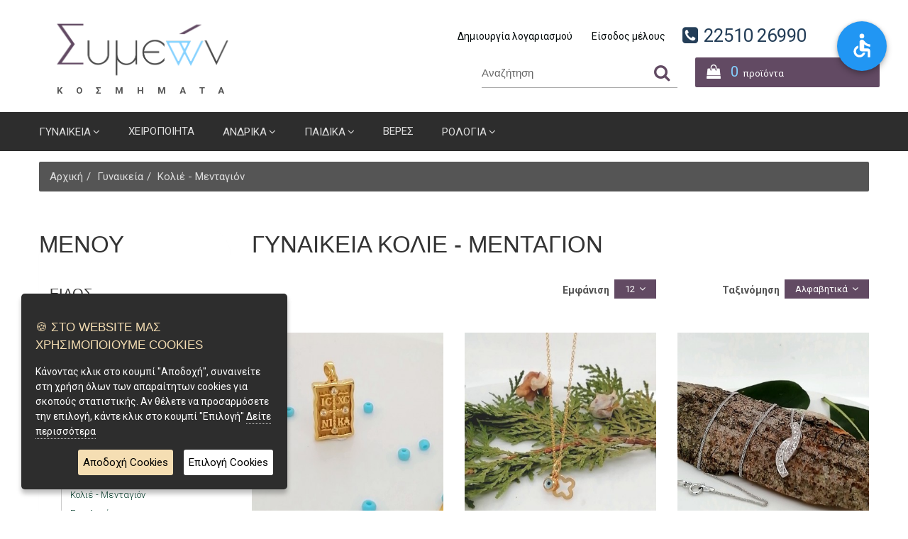

--- FILE ---
content_type: text/html; charset=UTF-8
request_url: https://www.symeonjewellery.gr/gynaikeia/kolie-mentagion/
body_size: 10121
content:

	<!DOCTYPE html>
	<html lang="el">
	<head>
	<meta charset="utf-8">
	<meta http-equiv="X-UA-Compatible" content="IE=edge,chrome=1">

	<meta name="viewport" content="width=device-width, initial-scale=1, maximum-scale=1" />
	<link href="https://fonts.googleapis.com/css?family=Roboto:300,400,500,700,900&amp;subset=greek,greek-ext" rel="stylesheet">

	<title>Κοσμήματα ΣΥΜΕΩΝ - Γυναικεία Κολιέ - Μενταγιόν</title>
	
		<meta property="og:title" content="Κοσμήματα ΣΥΜΕΩΝ" />
		<meta property="og:description" content="Πρωτότυπα, μοναδικά, μοντέρνα και οικονομικά χειροποίητα κοσμήματα με δωρεάν αποστολή" />
		<meta property="og:url" content="https://www.symeonjewellery.gr/gynaikeia/kolie-mentagion/" />
		<meta property="og:type"   content="website" />
		<meta property="og:image" content="https://www.symeonjewellery.gr/images/logoFB.png" />
	<link href="/images/favicon.ico" rel="shortcut icon" type="image/x-icon" />
	<meta name="Description" content="Πρωτότυπα, μοναδικά, μοντέρνα και οικονομικά χειροποίητα κοσμήματα με δωρεάν αποστολή">
	<link rel="stylesheet" href="https://maxcdn.bootstrapcdn.com/font-awesome/4.7.0/css/font-awesome.min.css">

	<link href="/css/bootstrap.css" rel="stylesheet" type="text/css" media="all" />
	<link href="/css/assets.css" rel="stylesheet" type="text/css" media="all" />
	<link href="/css/style.css?1769270758" rel="stylesheet" type="text/css" media="all" />
	<link href="/css/responsive.css?1769270758" rel="stylesheet" type="text/css" media="all" />
	<link href="/css/font-awesome.css" rel="stylesheet" type="text/css" media="all" />
	<link href="/css/myStyles.css?1769270758" rel="stylesheet" type="text/css">
	<link href="/css/nav-side-menu.css?1769270758" rel="stylesheet" type="text/css">
	<link rel="stylesheet" type="text/css" href="/js/jquery.autocomplete.css" />
	<link href="/css/languages.min.css" rel="stylesheet" media="screen">
	<link rel="stylesheet" href="/css/open-accessibility.min.css">

	<script src="https://code.jquery.com/jquery-3.1.1.min.js"></script>
	<script src="https://code.jquery.com/jquery-migrate-1.4.1.js"></script>
	<script src="/js/api.jquery.js" type="text/javascript"></script>

	<script src="/js/jquery.easing.1.3.js" type="text/javascript"></script>
	<script src="/js/hoverIntent.js" type="text/javascript"></script>
	<script src="/js/superfish.js" type="text/javascript"></script>
	<script src="/js/sftouchscreen.js" type="text/javascript"></script>
	<script src="/js/jquery.formstyler.min.js" type="text/javascript"></script>
	<script src="/js/wow.min.js" type="text/javascript"></script>
	<script src="/js/stickUp.js" type="text/javascript"></script>
	<script src="/js/jquery.nivoslider.js" type="text/javascript"></script>
	<script src="/js/jquery.bxslider.min.js?1769270758" type="text/javascript"></script>
	<script src="/js/jquery.fancybox-2.1.5.js" type="text/javascript"></script>
	<script type="text/javascript" async="" src="/js/jquery.base64.js"></script>
	<script type="text/javascript" src="/js/jquery.autocomplete.js"></script>
	<script src="/js/device.min.js" type="text/javascript"></script>
	<script src="https://netdna.bootstrapcdn.com/bootstrap/3.3.4/js/bootstrap.min.js"></script>
	<script src="/js/open-accessibility.min.js?1769270758" type="text/javascript"></script>
<script>
	function stripUrlParams(url, parameter) {
    //prefer to use l.search if you have a location/link object
    var urlparts= url.split('?');   
    if (urlparts.length>=2) {
        
        var stuff = urlparts[1];
        pars = stuff.split("&");
        var comps = {};
        for (i = 0;i <= pars.length - 1; i++)
        {
            spl = pars[i].split("=");
            comps[spl[0]] = spl[1];
        }
        
        pars = [];
        for (var a in comps)
            pars.push(a + "=" + comps[a]);
        url = urlparts[0] + '?' + pars.join('&');
        return url;
    } else {
        return url;
    }
	}
	function isNumber(n) {
		return !isNaN(parseFloat(n)) && isFinite(n);
	}
	function searchMe(val) {
		val=val.replace(/\s+/g, '_');
		if (val!='' && val!='Αναζήτηση') {
			window.location.href = '/search/'+encodeURIComponent(val)+'/';
		}
	}
	function setOutput(){
		if(httpObject.readyState == 4){
			
			var objDiv = document.getElementById("cart_items");
			objDiv.innerHTML = response;
						if (response) {
				return;
			}		
		}
	}
	function add2nl()
	{
	  var y_email=$("#field_to_nl").val();
	  var atPos = y_email.indexOf('@',0);
		var dotPos = y_email.indexOf('.',0);
	  if(y_email=="" || (atPos == -1) || (dotPos ==-1))
	  {
	    alert('Μη έγκυρο email');
			return false;
	  }
	  else {
	  	url2="/code/add2nl.php?your_email="+y_email;
	  		$.ajax({url: url2, success: function(result){
				if (result==0) {
	    		alert('Μη έγκυρο email');
	    	}
	    	else if (result==1) {
	    		alert('Εγγραφήκατε επιτυχώς στο Newsletter');
	    	}
	    	else if (result==2) {
	    		alert('Υπάρχει ήδη εγγεγραμμένος χρήστης στο Newsletter με αυτό το email');
	    	}	    	
	    	$("#field_to_nl").val('');
	    	return false;
    	}});
    }
  }

	function addtocart(id,qnt,price,max) {
		fieldName="productFinalPrice_"+id;
		var productPagePrice=document.getElementById(fieldName);
		if (typeof(productPagePrice) != 'undefined' && productPagePrice != null) {
			price=productPagePrice.innerHTML;
		}
		price =String(price).replace(',','');
		$.ajax({
			url:"/code/cart.php?id="+id+"&qnt="+qnt+"&price_="+price+"&max="+max, 
			success: function(result){
				var result = result.split("|");
				document.getElementById("cart_items").innerHTML = result[1];
									document.getElementById("overlay").style.display = "block";
					document.getElementById("added").style.display = "block";
					document.getElementById("added").getElementsByClassName("result")[0].innerHTML = result[0];
						}});
	}
	function addToCartEnd() {
		document.getElementById("overlay").style.display = "none";
		document.getElementById("added").style.display = "none";
	}
	function control_qnt(type,max,elementID) {
		var qty_el = document.getElementById("qnt"+elementID);
		var qty = qty_el.value;
		if (type=="+") {
			qty_el.value++;
			max=Math.min(max,5);
			if(!isNaN( qty ) && qty >= max) {
				alert('Μέγιστη ποσότητα παραγγελίας: '+max+' τμχ');
				qty_el.value--;
			}
		}
		if (type=="-") {
			if( !isNaN( qty ) && qty > 1 ) qty_el.value--;
	
		}
		if ( qty_el.value<=0) {  qty_el.value=1; }
		return false;
	}
		function checkStrength(password) {
		var strength = 0;
		if (password.length > 8) strength += 1
		// If password contains both lower and uppercase characters, increase strength value.
		if (password.match(/([a-z].*[A-Z])|([A-Z].*[a-z])/)) strength += 1
		// If it has numbers and characters, increase strength value.
		if (password.match(/([a-zA-Z])/) && password.match(/([0-9])/)) strength += 1
		// If it has one special character, increase strength value.
		if (password.match(/([!,%,&,@,#,$,^,*,?,_,~])/)) strength += 1
		// If it has two special characters, increase strength value.
		if (password.match(/(.*[!,%,&,@,#,$,^,*,?,_,~].*[!,%,&,@,#,$,^,*,?,_,~])/)) strength += 1
		// Calculated strength value, we can return messages
		if (password.length < 8) {
			$('#pwResult').removeClass()
			$('#pwResult').addClass('short')
			$('#pwResult').html('Τουλάχιστον 8 χαρακτήρες');
		} else if (strength < 2) {
		$('#pwResult').removeClass()
		$('#pwResult').addClass('weak')
		$('#pwResult').html('Αδύναμος');
		} else if (strength < 3) {
		$('#pwResult').removeClass()
		$('#pwResult').addClass('good')
		$('#pwResult').html('Επαρκής');
		} else {
		$('#pwResult').removeClass()
		$('#pwResult').addClass('strong')
		$('#pwResult').html('Ισχυρός');
		}
		return strength;
	}
</script>

</head>
<body>
<div id="overlay"></div>
	<div id="added" class="added">

		<div class="result"></div>
		<a href="javascript:void(0)" onClick="addToCartEnd()"><div class="box">ΣΥΝΕΧΙΣΗ ΑΓΟΡΩΝ</div></a>
		<a href="/sCart1"><div class="box">ΜΕΤΑΒΑΣΗ ΣΤΟ ΚΑΛΑΘΙ</div></a>
	</div>
<div id="wrapper1">
	<div id="wrapper2">		
	<header id="header">
		<div class="container">
			<div id="logo" class="col-lg-3 col-md-4 col-xs-12"><a href="https://www.symeonjewellery.gr/"><img src="/images/logo.png" alt="Κοσμήματα ΣΥΜΕΩΝ"/></a><br /><strong>ΚΟΣΜΗΜΑΤΑ</strong></div>
			<div class="col-lg-9 col-md-8" >
				<div class="row">
					<div class="col-lg-11 col-md-10 col-xs-10 col-md-offset-0 text-right">
						<ul class="header_user">
							<li><a href="/register/">Δημιουργία λογαριασμού</a></li>
							<li><a href="/login/" id="customer_login_link">Είσοδος μέλους</a></li><li class="telephone"><a class="telephone glyphicon glyphicon-hand-up"  href="tel:22510 26990">22510 26990</a></li>
						</ul>
					</div>
					<div class="col-lg-1 col-md-2 col-xs-2 noMarNoPad text-right additional-nav">	
						<div class="btn-group dropdown">
							<label for="chL" class="d-none">Select language</label>
							<button type="button" id="chL" class="btn dropdown-toggle" data-toggle="dropdown" value="Choose Language" title="Choose Language">
								<span class="lang-sm" lang="el"></span> <span class="caret"></span>
							</button>
							<ul class="dropdown-menu"><li><a href="/gynaikeia/kolie-mentagion//el/"  title="Ελληνικά"/><span class="lang-sm lang-lbl-full" lang="el"></span></a></li><li><a href="/gynaikeia/kolie-mentagion//en/"  title="Αγγλικά"/><span class="lang-sm lang-lbl-full" lang="en"></span></a></li></div></div>					
					</div>
				</div>
				<div class="row">
					<div class="inTheMiddle">
						<div class="header_cart" id="cart_items">
	<a href="/sCart1/">
		<em class="fa fa-shopping-bag"></em>
		<span class="cart-total-items"><span class="count">0</span></span>προϊόντα</a>
						</div>
						<div class="header_search">
							<form action="/search" method="get" class="search-form" role="search">
								<label for="search-field" class="d-none">Αναζήτηση</label>
								<input id="search-field" name="q" type="text" placeholder="Αναζήτηση" class="hint" value="" required title="Search"/>
								<label for="search-submit" class="d-none">Αναζήτηση</label>
								<button id="search-submit" type="button" onClick="searchMe($('#search-field').val())"  title="Search"><em class="fa fa-search"></em></button>
							</form>
						</div>
					</div>
				</div>
			</div>
		</header>

		<div class="header_stuck">
			<div id="megamenu">
				<div class="container">
					<ul class="sf-menu megamenu_desktop visible-md visible-lg"><li><a href="/gynaikeia/" class="megamenu_item">Γυναικεια</a><ul class="menu_1"><li><a href="/gynaikeia/daxtylidia/">Δαχτυλίδια</a></li><li><a href="/gynaikeia/kolie-mentagion/">Κολιέ - Μενταγιόν</a></li><li><a href="/gynaikeia/skoularikia/">Σκουλαρίκια</a></li><li><a href="/gynaikeia/vraxiolia/">Βραχιόλια</a></li><li><a href="/gynaikeia/rologia/">Ρολόγια</a></li><li><a href="/gynaikeia/stayroi/">Σταυροί</a></li><li><a href="/gynaikeia/monopetra-seire/">Μονόπετρα - Σειρέ</a></li></ul><li><a href="/xeiropoita/" class="megamenu_item">Χειροποιητα</a></li><li><a href="/andrika/" class="megamenu_item">Ανδρικα</a><ul class="menu_2"><li><a href="/andrika/rologia/">Ρολόγια</a></li><li><a href="/andrika/stayroi/">Σταυροί</a></li><li><a href="/andrika/mentagion/">Μενταγιόν</a></li><li><a href="/andrika/vraxiolia/">Βραχιόλια</a></li><li><a href="/andrika/daxtylidia-mprelok/">Δαχτυλίδια - Μπρελόκ</a></li></ul><li><a href="/paidika/" class="megamenu_item">Παιδικα</a><ul class="menu_3"><li><a href="/paidika/vaptistikoi-stayroi-gia-agori/">Βαπτιστικοί Σταυροί για Αγόρι</a></li><li><a href="/paidika/vaptistikoi-stayroi-gia-koritsi/">Βαπτιστικοί Σταυροί για Κορίτσι</a></li><li><a href="/paidika/fylaxta-mentagion-gia-agorakia/">Φυλαχτά - Μενταγιόν για Αγοράκια</a></li><li><a href="/paidika/fylaxta-mentagion-gia-koritsakia/">Φυλαχτά - Μενταγιόν για κοριτσάκια</a></li><li><a href="/paidika/skoularikia_14-03-29/">Σκουλαρίκια</a></li><li><a href="/paidika/taytotites-vraxiolia-gia-agorakia/">Ταυτότητες - Βραχιόλια για Αγοράκια</a></li><li><a href="/paidika/taytotites-vraxiolia-gia-koritsakia/">Ταυτότητες - Βραχιόλια για Κοριτσάκια</a></li></ul><li><a href="/veres/" class="megamenu_item">Βερες</a></li><li><a href="javascript:void(0)" class="megamenu_item">Ρολογια</a>
	<ul class="menu_5">
	<li><a href="/andrika/rologia">Ανδρικα</a></li>
	<li><a href="/gynaikeia/rologia">Γυναικεια</a></li>
	</ul>
	</li></ul></ul>
				
					<div class="megamenu_mobile visible-xs visible-sm">
		<h2>Μενου<em></em></h2><ul class="submenu__1"><li class="megamenu__1"><a href="/gynaikeia/">Γυναικεια<em></em></a><ul class="submenu__2"><li><a href="/gynaikeia/daxtylidia/">Δαχτυλιδια</a></li><li><a href="/gynaikeia/kolie-mentagion/">Κολιε - Μενταγιον</a></li><li><a href="/gynaikeia/skoularikia/">Σκουλαρικια</a></li><li><a href="/gynaikeia/vraxiolia/">Βραχιολια</a></li><li><a href="/gynaikeia/rologia/">Ρολογια</a></li><li><a href="/gynaikeia/stayroi/">Σταυροι</a></li><li><a href="/gynaikeia/monopetra-seire/">Μονοπετρα - Σειρε</a></li></ul><li class="megamenu__1"><a href="/xeiropoita/">Χειροποιητα</a></li><li class="megamenu__1"><a href="/andrika/">Ανδρικα<em></em></a><ul class="submenu__2"><li><a href="/andrika/rologia/">Ρολογια</a></li><li><a href="/andrika/stayroi/">Σταυροι</a></li><li><a href="/andrika/mentagion/">Μενταγιον</a></li><li><a href="/andrika/vraxiolia/">Βραχιολια</a></li><li><a href="/andrika/daxtylidia-mprelok/">Δαχτυλιδια - Μπρελοκ</a></li></ul><li class="megamenu__1"><a href="/paidika/">Παιδικα<em></em></a><ul class="submenu__2"><li><a href="/paidika/vaptistikoi-stayroi-gia-agori/">Βαπτιστικοι Σταυροι για Αγορι</a></li><li><a href="/paidika/vaptistikoi-stayroi-gia-koritsi/">Βαπτιστικοι Σταυροι για Κοριτσι</a></li><li><a href="/paidika/fylaxta-mentagion-gia-agorakia/">Φυλαχτα - Μενταγιον για Αγορακια</a></li><li><a href="/paidika/fylaxta-mentagion-gia-koritsakia/">Φυλαχτα - Μενταγιον για κοριτσακια</a></li><li><a href="/paidika/skoularikia_14-03-29/">Σκουλαρικια</a></li><li><a href="/paidika/taytotites-vraxiolia-gia-agorakia/">Ταυτοτητες - Βραχιολια για Αγορακια</a></li><li><a href="/paidika/taytotites-vraxiolia-gia-koritsakia/">Ταυτοτητες - Βραχιολια για Κοριτσακια</a></li></ul><li class="megamenu__1"><a href="/veres/">Βερες</a></li><li class="megamenu__1"><a href="javascript:void(0)">Ρολογια<em></em></a>
	<ul class="submenu__2">
	<li><a href="/andrika/rologia">Ανδρικα</a></li>
	<li><a href="/gynaikeia/rologia">Γυναικεια</a></li>
	</ul>
	</li></ul>
					</div>
				</div>
			</div>
		</div><script>
$('#search-field').keyup(function(e){
    if(e.keyCode == 13)
    {
        searchMe($('#search-field').val())
    }
});
</script>
			<div class="breadcrumb_wrap">
				<div class="container">
					<ul class="breadcrumb"><li><a href="https://www.symeonjewellery.gr/">Αρχική</a></li><li><a href="/gynaikeia/">Γυναικεία</a></li><li><a href="/kolie-mentagion/">Κολιέ - Μενταγιόν</a></li>
					</ul>
				</div>
			</div>
				<div id="main" role="main">
					<div class="container">
						<div class="row">
							<div class="main_content  col-sm-9 col-sm-push-3">
	<div class="collection-scope">
		<div class="page_header"><h1 class="page_heading">Γυναικεια Κολιε - Μενταγιον</h1></div>
			<div class="sort_by"><div class="row">
				<div class="col-md-8 col-xs-6">
	      <label>Εμφάνιση</label>      
	      <div  class="dropdown short">
	      <button class="dropbtn">12</button>
	      <div class="dropdown-content"><a href="/gynaikeia/kolie-mentagion/vl-6/">6</a><a href="/gynaikeia/kolie-mentagion/vl-12/">12</a><a href="/gynaikeia/kolie-mentagion/vl-24/">24</a><a href="/gynaikeia/kolie-mentagion/vl-512/">Όλα</a>
	      </div></div></div>
	    	<div class="col-md-4 col-xs-6">
	      <label>Ταξινόμηση</label>      
	      <div  class="dropdown short">
	      <button class="dropbtn">Αλφαβητικά</button>
	      <div class="dropdown-content"><a href="/gynaikeia/kolie-mentagion/vo-az/">Αλφαβητικά</a><a href="/gynaikeia/kolie-mentagion/vo-priceA/">Τιμή αύξουσα</a><a href="/gynaikeia/kolie-mentagion/vo-priceD/">Τιμή φθίνουσα</a><a href="/gynaikeia/kolie-mentagion/vo-id/">Νέα προϊόντα</a>
	      </div></div></div>
	    </div></div>
    	<div class="product-listing__collection">
    		<div class="product_listing_main">
					<div class="row">
    				<div class="col-sm-4">
	<div class="wow product">
    <div class="product_img">
      <a class="img_change" href="/kosmimata/icxc-nika-fylaxto-diplis-opsis/"  title="Icxc nika Φυλαχτό διπλής όψης - 2179">
        <span class="prod_inside">
        <img src="/photos/products/thumbs/2179_1.jpg" alt="Icxc nika Φυλαχτό διπλής όψης" /><img class="img__2" src="/photos/products/thumbs/2179_2.jpg" alt="Icxc nika Φυλαχτό διπλής όψης - 2179" />
        </span>
		</a>
    </div>
    <div class="product_info">								
    	<div class="product_price"><span class="money">202&euro;</span>
      </div>
      	<div class="product_info_ins">
			<div class="product_name stdHeight">
				<a href="/kosmimata/icxc-nika-fylaxto-diplis-opsis/">Icxc nika Φυλαχτό διπλής όψης</a>
			</div>
			<div class="product_desc">[40126] Πεπαλαιωμένου στυλ μενταγιόν - φυλαχτό μασίφ κίτρινος χρυσός...</div><div class="product_links"><button class="btn btn-cart avail0" type="button"><em class="fa fa-ellipsis-v"></em><span>Μη διαθεσιμο</span></button></div>
      	</div>
    </div>
	</div></div>
    				<div class="col-sm-4">
	<div class="wow product">
    <div class="product_img">
      <a class="img_change" href="/kosmimata/alysida-me-stayro-kai-mataki/"  title="Αλυσίδα με σταυρό και ματάκι - 2897">
        <span class="prod_inside">
        <img src="/photos/products/thumbs/2897_1.jpg" alt="Αλυσίδα με σταυρό και ματάκι" /><img class="img__2" src="/photos/products/thumbs/2897_2.jpg" alt="Αλυσίδα με σταυρό και ματάκι - 2897" />
        </span>
		</a>
    </div>
    <div class="product_info">								
    	<div class="product_price"><span class="money">112&euro;</span>
      </div>
      	<div class="product_info_ins">
			<div class="product_name stdHeight">
				<a href="/kosmimata/alysida-me-stayro-kai-mataki/">Αλυσίδα με σταυρό και ματάκι</a>
			</div>
			<div class="product_desc">[ΣΜ32] Αλυσίδα με φυλαχτό (ματάκι μαζί με σταυρουδάκι) κίτρινος χρυσός...</div><div class="product_links"><button class="btn btn-cart avail0" type="button"><em class="fa fa-ellipsis-v"></em><span>Μη διαθεσιμο</span></button></div>
      	</div>
    </div>
	</div></div>
    				<div class="col-sm-4">
	<div class="wow product">
    <div class="product_img">
      <a class="img_change" href="/kosmimata/asimenio-kolie/"  title="Ασημένιο κολιέ - 1312">
        <span class="prod_inside">
        <img src="/photos/products/thumbs/1312_1.jpg" alt="Ασημένιο κολιέ" /><img class="img__2" src="/photos/products/thumbs/1312_2.jpg" alt="Ασημένιο κολιέ - 1312" />
        </span>
		</a>
    </div>
    <div class="product_info">								
    	<div class="product_price"><span class="money">25&euro;</span>
      </div>
      	<div class="product_info_ins">
			<div class="product_name stdHeight">
				<a href="/kosmimata/asimenio-kolie/">Ασημένιο κολιέ</a>
			</div>
			<div class="product_desc">[960] Κομψό μενταγιόν με αλυσίδα μήκους 45 cm ασήμι 925. Πέτρες λευκά...</div>
				<div class="product_links">							    
					<button class="btn btn-cart" type="button" onClick="javascript:addtocart(1312,1,'25',2)"><em class="fa fa-shopping-bag"></em><span>Στο καλαθι μου</span></button>
					
				</div>
      	</div>
    </div>
	</div></div>
    				<div class="col-sm-4">
	<div class="wow product">
    <div class="product_img">
      <a class="img_change" href="/kosmimata/epixryso-kolie-kardia/"  title="Επίχρυσο κολιέ καρδιά - 2958">
        <span class="prod_inside">
        <img src="/photos/products/thumbs/2958_1.jpg" alt="Επίχρυσο κολιέ καρδιά" /><img class="img__2" src="/photos/products/thumbs/2958_2.jpg" alt="Επίχρυσο κολιέ καρδιά - 2958" />
        </span>
		</a>
    </div>
    <div class="product_info">								
    	<div class="product_price"><span class="money">33&euro;</span>
      </div>
      	<div class="product_info_ins">
			<div class="product_name stdHeight">
				<a href="/kosmimata/epixryso-kolie-kardia/">Επίχρυσο κολιέ καρδιά</a>
			</div>
			<div class="product_desc">[κ24] Επιχρυσωμένο ασήμι 925. Μήκος αλυσίδας 38cm με την προέκταση...</div>
				<div class="product_links">							    
					<button class="btn btn-cart" type="button" onClick="javascript:addtocart(2958,1,'33',1)"><em class="fa fa-shopping-bag"></em><span>Στο καλαθι μου</span></button>
					
				</div>
      	</div>
    </div>
	</div></div>
    				<div class="col-sm-4">
	<div class="wow product">
    <div class="product_img">
      <a class="img_change" href="/kosmimata/kardia/"  title="Καρδιά - 1117">
        <span class="prod_inside">
        <img src="/photos/products/thumbs/1117_1.jpg" alt="Καρδιά" /><img class="img__2" src="/photos/products/thumbs/1117_2.jpg" alt="Καρδιά - 1117" />
        </span>
		</a>
    </div>
    <div class="product_info">								
    	<div class="product_price"><span class="money">48&euro;</span>
      </div>
      	<div class="product_info_ins">
			<div class="product_name stdHeight">
				<a href="/kosmimata/kardia/">Καρδιά</a>
			</div>
			<div class="product_desc">[774] Μοντέρνα καρδιά με αλυσίδα μήκους 45 cm επιπλατινωμένο ασήμι...</div>
				<div class="product_links">							    
					<button class="btn btn-cart" type="button" onClick="javascript:addtocart(1117,1,'48',1)"><em class="fa fa-shopping-bag"></em><span>Στο καλαθι μου</span></button>
					
				</div>
      	</div>
    </div>
	</div></div>
    				<div class="col-sm-4">
	<div class="wow product">
    <div class="product_img">
      <a class="img_change" href="/kosmimata/kardia-14k/"  title="Καρδιά 14k - 1279">
        <span class="prod_inside">
        <img src="/photos/products/thumbs/1279_1.jpg" alt="Καρδιά 14k" />
        </span>
		</a>
    </div>
    <div class="product_info">								
    	<div class="product_price"><span class="money">538&euro;</span>
      </div>
      	<div class="product_info_ins">
			<div class="product_name stdHeight">
				<a href="/kosmimata/kardia-14k/">Καρδιά 14k</a>
			</div>
			<div class="product_desc">[923] Χειροποίητη καρδιά μασίφ λευκός χρυσός 14 καρατίων. Πέτρες λευκά...</div><div class="product_links"><button class="btn btn-cart avail0" type="button"><em class="fa fa-ellipsis-v"></em><span>Μη διαθεσιμο</span></button></div>
      	</div>
    </div>
	</div></div>
    				<div class="col-sm-4">
	<div class="wow product">
    <div class="product_img">
      <a class="img_change" href="/kosmimata/kardia-mom/"  title="Καρδιά MOM - 871">
        <span class="prod_inside">
        <img src="/photos/products/thumbs/871_1.jpg" alt="Καρδιά MOM" /><img class="img__2" src="/photos/products/thumbs/871_2.jpg" alt="Καρδιά MOM - 871" />
        </span>
		</a>
    </div>
    <div class="product_info">								
    	<div class="product_price"><span class="money">180&euro;</span>
      </div>
      	<div class="product_info_ins">
			<div class="product_name stdHeight">
				<a href="/kosmimata/kardia-mom/">Καρδιά MOM</a>
			</div>
			<div class="product_desc">[545s2] Καρδιά με&nbsp; λογότυπο MOM κίτρινος χρυσός 9 καράτια διακοσμημένη...</div><div class="product_links"><button class="btn btn-cart avail0" type="button"><em class="fa fa-ellipsis-v"></em><span>Μη διαθεσιμο</span></button></div>
      	</div>
    </div>
	</div></div>
    				<div class="col-sm-4">
	<div class="wow product">
    <div class="product_img">
      <a class="img_change" href="/kosmimata/kardia-andras-gynaika-me-alysida-14-k/"  title="Καρδιά άνδρας γυναίκα με αλυσίδα 14 Κ - 935">
        <span class="prod_inside">
        <img src="/photos/products/thumbs/935_1.jpg" alt="Καρδιά άνδρας γυναίκα με αλυσίδα 14 Κ" /><img class="img__2" src="/photos/products/thumbs/935_2.jpg" alt="Καρδιά άνδρας γυναίκα με αλυσίδα 14 Κ - 935" />
        </span>
		</a>
    </div>
    <div class="product_info">								
    	<div class="product_price"><span class="money">303&euro;</span>
      </div>
      	<div class="product_info_ins">
			<div class="product_name stdHeight">
				<a href="/kosmimata/kardia-andras-gynaika-me-alysida-14-k/">Καρδιά άνδρας γυναίκα με αλυσίδα 14 Κ</a>
			</div>
			<div class="product_desc">[601] Ρομαντική καρδιά που γίνεται δύο μενταγιόν κίτρινος χρυσός 14...</div><div class="product_links"><button class="btn btn-cart avail0" type="button"><em class="fa fa-ellipsis-v"></em><span>Μη διαθεσιμο</span></button></div>
      	</div>
    </div>
	</div></div>
    				<div class="col-sm-4">
	<div class="wow product">
    <div class="product_img">
      <a class="img_change" href="/kosmimata/kardia-leykos-xrysos/"  title="Καρδιά λευκός χρυσός - 1280">
        <span class="prod_inside">
        <img src="/photos/products/thumbs/1280_1.jpg" alt="Καρδιά λευκός χρυσός" /><img class="img__2" src="/photos/products/thumbs/1280_2.jpg" alt="Καρδιά λευκός χρυσός - 1280" />
        </span>
		</a>
    </div>
    <div class="product_info">								
    	<div class="product_price"><span class="money">376&euro;</span>
      </div>
      	<div class="product_info_ins">
			<div class="product_name stdHeight">
				<a href="/kosmimata/kardia-leykos-xrysos/">Καρδιά λευκός χρυσός</a>
			</div>
			<div class="product_desc">[924] Καρδιά σαγρέ επιφάνεια λευκός χρυσός 14 καρατίων. Διαστάσεις...</div><div class="product_links"><button class="btn btn-cart avail0" type="button"><em class="fa fa-ellipsis-v"></em><span>Μη διαθεσιμο</span></button></div>
      	</div>
    </div>
	</div></div>
    				<div class="col-sm-4">
	<div class="wow product">
    <div class="product_img">
      <a class="img_change" href="/kosmimata/kardia-me-alysida_14-04-03/"  title="Καρδιά με αλυσίδα - 2952">
        <span class="prod_inside">
        <img src="/photos/products/thumbs/2952_1.jpg" alt="Καρδιά με αλυσίδα" /><img class="img__2" src="/photos/products/thumbs/2952_2.jpg" alt="Καρδιά με αλυσίδα - 2952" />
        </span>
		</a>
    </div>
    <div class="product_info">								
    	<div class="product_price"><span class="money">29&euro;</span>
      </div>
      	<div class="product_info_ins">
			<div class="product_name stdHeight">
				<a href="/kosmimata/kardia-me-alysida_14-04-03/">Καρδιά με αλυσίδα</a>
			</div>
			<div class="product_desc">[κ17] Επιπλατινωμένο ασήμι 925. Πέτρες λευκά ζιργκόν. Μήκος αλυσίδας...</div><div class="product_links"><button class="btn btn-cart avail0" type="button"><em class="fa fa-ellipsis-v"></em><span>Μη διαθεσιμο</span></button></div>
      	</div>
    </div>
	</div></div>
    				<div class="col-sm-4">
	<div class="wow product">
    <div class="product_img">
      <a class="img_change" href="/kosmimata/kardia-me-alysida/"  title="Καρδιά με αλυσίδα - 2338">
        <span class="prod_inside">
        <img src="/photos/products/thumbs/2338_1.jpg" alt="Καρδιά με αλυσίδα" /><img class="img__2" src="/photos/products/thumbs/2338_2.jpg" alt="Καρδιά με αλυσίδα - 2338" />
        </span>
		</a>
    </div>
    <div class="product_info">								
    	<div class="product_price"><span class="money">38&euro;</span>
      </div>
      	<div class="product_info_ins">
			<div class="product_name stdHeight">
				<a href="/kosmimata/kardia-me-alysida/">Καρδιά με αλυσίδα</a>
			</div>
			<div class="product_desc">[SSS3] Επιπλατινωμένο ασήμι 925. Πέτρες λευκά ζιργκόν. Μήκος αλυσίδας...</div>
				<div class="product_links">							    
					<button class="btn btn-cart" type="button" onClick="javascript:addtocart(2338,1,'38',1)"><em class="fa fa-shopping-bag"></em><span>Στο καλαθι μου</span></button>
					
				</div>
      	</div>
    </div>
	</div></div>
    				<div class="col-sm-4">
	<div class="wow product">
    <div class="product_img">
      <a class="img_change" href="/kosmimata/kardia-me-alysida-sfyrilati-epifaneia/"  title="Καρδιά με αλυσίδα σφυρήλατη επιφάνεια - 2953">
        <span class="prod_inside">
        <img src="/photos/products/thumbs/2953_1.jpg" alt="Καρδιά με αλυσίδα σφυρήλατη επιφάνεια" /><img class="img__2" src="/photos/products/thumbs/2953_2.jpg" alt="Καρδιά με αλυσίδα σφυρήλατη επιφάνεια - 2953" />
        </span>
		</a>
    </div>
    <div class="product_info">								
    	<div class="product_price"><span class="money">28&euro;</span>
      </div>
      	<div class="product_info_ins">
			<div class="product_name stdHeight">
				<a href="/kosmimata/kardia-me-alysida-sfyrilati-epifaneia/">Καρδιά με αλυσίδα σφυρήλατη επιφάνεια</a>
			</div>
			<div class="product_desc">[κ18] Επιπλατινωμένο ασήμι 925. Πέτρες λευκά ζιργκόν. Μήκος αλυσίδας...</div>
				<div class="product_links">							    
					<button class="btn btn-cart" type="button" onClick="javascript:addtocart(2953,1,'28',1)"><em class="fa fa-shopping-bag"></em><span>Στο καλαθι μου</span></button>
					
				</div>
      	</div>
    </div>
	</div></div>
				</div>
			</div><div id="pagination"><span class="page current">1</span><span class="page"><a href="/gynaikeia/kolie-mentagion/p-2/">2</a></span><span class="page"><a href="/gynaikeia/kolie-mentagion/p-3/">3</a></span><span class="page"><a href="/gynaikeia/kolie-mentagion/p-4/">4</a></span><span><a href="javascript:void(0)">...</a></span><span><a href="/gynaikeia/kolie-mentagion/p-15/">15</a></span><span class="products_count">Εμφάνιση 1-12 από 172 αποτελέσματα</span></div>
		</div>
	</div>

<script>
	$('#showProductsSelect').on('change', function() {
  	window.location.href=stripUrlParams(window.location.href+'&st=0&vl='+this.value);
	})

</script>
							</div>	

	<div class="sidebar col-sm-3 sidebar_left col-sm-pull-9">
    <div class="panel panel-default">
      <h1 class="page_heading">Μενου</h1>
 				<div class="panel-body"><p class="radioP"><h2>Είδος</h2></p><fieldset><legend>Είδος</legend>
					<p class="radioP">
				    <input type="radio" id="kindR0" name="kindGroup" value="/gynaikeia/kolie-mentagion/k-ola/" checked>
				    <label for="kindR0">Όλα</label>
				  </p>
					<p class="radioP">
				    <input type="radio" id="kindR1" name="kindGroup" value="/gynaikeia/kolie-mentagion/k-asimenia/" >
				    <label for="kindR1">Ασημένια</label>
				  </p>
					<p class="radioP">
				    <input type="radio" id="kindR2" name="kindGroup" value="/gynaikeia/kolie-mentagion/k-xrisa/" >
				    <label for="kindR2">Χρυσά</label>
				  </p>
					<p class="radioP">
				    <input type="radio" id="kindR3" name="kindGroup" value="/gynaikeia/kolie-mentagion/k-atsali/" >
				    <label for="kindR3">Ατσάλι</label>
				  </p></fieldset>
        </div>
        <div class="panel-body">
          <ul class="treeview"><li><a href="/gynaikeia/" class="megamenu_item">Γυναικεια</a><ul class="menu_1"><li><a href="/gynaikeia/daxtylidia/">Δαχτυλίδια</a></li><li><a href="/gynaikeia/kolie-mentagion/">Κολιέ - Μενταγιόν</a></li><li><a href="/gynaikeia/skoularikia/">Σκουλαρίκια</a></li><li><a href="/gynaikeia/vraxiolia/">Βραχιόλια</a></li><li><a href="/gynaikeia/rologia/">Ρολόγια</a></li><li><a href="/gynaikeia/stayroi/">Σταυροί</a></li><li><a href="/gynaikeia/monopetra-seire/">Μονόπετρα - Σειρέ</a></li></ul><li><a href="/xeiropoita/" class="megamenu_item">Χειροποιητα</a></li><li><a href="/andrika/" class="megamenu_item">Ανδρικα</a><ul class="menu_2"><li><a href="/andrika/rologia/">Ρολόγια</a></li><li><a href="/andrika/stayroi/">Σταυροί</a></li><li><a href="/andrika/mentagion/">Μενταγιόν</a></li><li><a href="/andrika/vraxiolia/">Βραχιόλια</a></li><li><a href="/andrika/daxtylidia-mprelok/">Δαχτυλίδια - Μπρελόκ</a></li></ul><li><a href="/paidika/" class="megamenu_item">Παιδικα</a><ul class="menu_3"><li><a href="/paidika/vaptistikoi-stayroi-gia-agori/">Βαπτιστικοί Σταυροί για Αγόρι</a></li><li><a href="/paidika/vaptistikoi-stayroi-gia-koritsi/">Βαπτιστικοί Σταυροί για Κορίτσι</a></li><li><a href="/paidika/fylaxta-mentagion-gia-agorakia/">Φυλαχτά - Μενταγιόν για Αγοράκια</a></li><li><a href="/paidika/fylaxta-mentagion-gia-koritsakia/">Φυλαχτά - Μενταγιόν για κοριτσάκια</a></li><li><a href="/paidika/skoularikia_14-03-29/">Σκουλαρίκια</a></li><li><a href="/paidika/taytotites-vraxiolia-gia-agorakia/">Ταυτότητες - Βραχιόλια για Αγοράκια</a></li><li><a href="/paidika/taytotites-vraxiolia-gia-koritsakia/">Ταυτότητες - Βραχιόλια για Κοριτσάκια</a></li></ul><li><a href="/veres/" class="megamenu_item">Βερες</a></li><li><a href="javascript:void(0)" class="megamenu_item">Ρολογια</a>
	<ul class="menu_5">
	<li><a href="/andrika/rologia">Ανδρικα</a></li>
	<li><a href="/gynaikeia/rologia">Γυναικεια</a></li>
	</ul>
	</li></ul></ul>
        </div>
    	</div>
	</div>	
	<script>
	$("input[name='kindGroup']").click(function() {
		location.href=$(this).val();
	});
</script>
						</div>
					</div>
				</div>
	<footer>
		<div class="preFooter">
			<div class="container">
				<div class="row footer-banners">
					<div class="col-sm-6">
						<h2>6 άτοκες δόσεις</h2>
						<h3>στις παραγγελίες άνω των 100€</h3>
					</div>
					<div class="col-sm-6">
						<h2>Δωρεάν Μεταφορικά</h2>
						<h3>σε όλες τις παραγγελίες</h3>
					</div>
				</div>  
			</div>
		</div>
		<div class="container">
			<div class="row">
			<div class="wow col-sm-3 col-xs-6 footer_block footer_block__2">
				<h3>Ο λογαριασμος μου</h3>
					<ul class="footer_links">
						<li><a href="/history/" title="Οι παραγγελίες μου">Οι παραγγελιες μου</a></li>
						<li><a href="/profile/" title="Ο λογαριασμός μου">Ο λογαριασμος μου</a></li>
						<li><a href="/sCart1/" title="Το καλάθι μου">Το καλαθι μου</a></li>
						<li><a href="/askMore/" title="Επικοινωνία">Επικοινωνια</a></li>


					</ul>
				</div>
				<div class="wow col-sm-3 col-xs-6 footer_block footer_block__1">
				<h3>Κοσμηματα</h3>
					<ul class="footer_links"><li><a href="/gynaikeia/" title="Γυναικεία">Γυναικεια</a></li><li><a href="/xeiropoita/" title="Χειροποίητα">Χειροποιητα</a></li><li><a href="/andrika/" title="Ανδρικά">Ανδρικα</a></li><li><a href="/paidika/" title="Παιδικά">Παιδικα</a></li><li><a href="/veres/" title="Βέρες">Βερες</a></li>
					</ul>
				</div>
				<div class="wow col-sm-2 col-xs-6 footer_block footer_block__3">
				<h3>Πληροφοριες</h3>
					<ul class="footer_links"><li><a href="/articles/tropoi-apostolis/" title="Πληροφορίες-Τρόποι Αποστολής">Τρόποι Αποστολής</a></li><li><a href="/articles/oroi-xrisis/" title="Πληροφορίες-Όροι Χρήσης">Όροι Χρήσης</a></li><li><a href="/articles/politiki-aporitou/" title="Πληροφορίες-Πολιτική Απορρήτου">Πολιτική Απορρήτου</a></li><li><a href="/articles/tropoi-pliromis/" title="Πληροφορίες-Τρόποι Πληρωμής">Τρόποι Πληρωμής</a></li><li><a href="/articles/poioi-eimaste/" title="Πληροφορίες-Ποιοί Είμαστε">Ποιοί Είμαστε</a></li><li><a href="/articles/odigos-megethon/" title="Πληροφορίες-Οδηγός Μεγεθών">Οδηγός Μεγεθών</a></li>
					</ul>
				</div>
				<div class="wow col-sm-4 col-xs-6 footer_block footer_block__4 text-center"><!--<img src="/images/eshop-sticker-button-brown.png" class="imageAlt50PC"/><br />RIST HELLAS AUTHENTICITY-->
				</div>
			</div>
		</div>
		<div class="copyright">
			<div class="container">
				<div class="col-sm-6 col-xs-12">
					<p role="contentinfo">© <span id="copyright-year">2021</span> <a href="symeonjewellery.gr">symeonjewellery.gr</a> | Web Development by <a href="http://www.datagen.gr" target="_blank"><img src="https://www.datagen.gr/images/logo_s.png" style="margin:5px 0px 0px 2px;border:0px"  alt="DATAGEN"/></a></p>
				</div>
				<div class="col-sm-6 col-xs-12 creditCards"><img src="/images/card1.png"  class="ccard  pull-right" alt="Card 1"/><img src="/images/card2.png"  class="ccard  pull-right" alt="Card 2"/><img src="/images/card3.png"  class="ccard  pull-right" alt="Card 3"/><a href="https://paycenter.piraeusbank.gr/redirection/Content/HTML/3DSecure_el.html" target="_blank"><img src="/images/card4.png"  class="ccard  pull-right" alt="Card 4"/></a><a href="https://paycenter.piraeusbank.gr/redirection/Content/HTML/3DSecure_el.html" target="_blank"><img src="/images/card5.png"  class="ccard  pull-right" alt="Card 5"/></a>
					<img src="https://www.mastercard.com/mc_us/wallet/img/en/US/mp_mc_acc_030px_gif.gif" class="ccard pull-right" alt="Cards"/>
				</div>
			</div>
		</div>
	</footer>
	</div><!-- / #wrapper2 -->
</div><!-- / #wrapper1 -->

<a id="back_top" title="Back to top" href="#"><em class="fa fa-chevron-up"></em></a>

<script>
	jQuery(function($) {
    $(document).ready( function() {
      //enabling stickUp on the navbar-wrapper class
      $('.header_stuck').stickUp();
			$("a.quickView").fancybox({
				'transitionIn'	:	'elastic',
				'transitionOut'	:	'elastic',
				'speedIn'		:	600,
				'speedOut'		:	200,
				'overlayShow'	:	false,
					'helpers': {
				    overlay: {
				      locked: false
				    }
				  }
			});
			$("#search-field").autocomplete("/code/ajax_search.php", {
				width: 260,
				matchContains: true,
				mustMatch: true,
				minChars: 2,
				gotourl:"/kosmimata/",
				//multiple: true,
				//highlight: false,
				//multipleSeparator: ",",
				selectFirst: false
			});
		});
  });
</script>
<!--<script src="/js/cookieconsent.min.js"></script>-->
<script src="/js/jquery.ihavecookies.js?v3&1769270758"></script>
	
	<script>
		if (1>2) {
			window.addEventListener("load", function(){
			window.cookieconsent.initialise({
			"palette": {
				"popup": {
				"background": "#545454",
				"text": "#eeeeee"
				},
				"button": {
				"background": "#624a63",
				"text": "#ffffff"
				}
			},
			"content": {
				"message": "Χρησιμοποιούμε cookies για να σας προσφέρουμε καλύτερη εμπειρία πλοήγησης και να αναλύουμε την επισκεψιμότητα της ιστοσελίδας μας",
				"dismiss": "ΕΝΤΑΞΕΙ",
				"link": " Θέλω να μάθω περισσότερα",
				"href":"https://www.cookiesandyou.com/"
			}
			})});
		}
		$(document).ready(function() {
        	$('body').ihavecookies({
				title: '&#x1F36A; ΣΤΟ WEBSITE ΜΑΣ ΧΡΗΣΙΜΟΠΟΙΟΥΜΕ COOKIES',
				message: 'Κάνοντας κλικ στο κουμπί "Αποδοχή", συναινείτε στη χρήση όλων των απαραίτητων cookies για σκοπούς στατιστικής. Αν θέλετε να προσαρμόσετε την επιλογή, κάντε κλικ στο κουμπί "Επιλογή"',
				delay: 600,
				expires: 1,
				link: '/articles/politiki-aporitou/',
				onAccept: function(){
					var myPreferences = $.fn.ihavecookies.cookie();
					console.log('Yay! The following preferences were saved...');
					console.log(myPreferences);
				},
				uncheckBoxes: true,
				acceptBtnLabel: 'Αποδοχή Cookies',
				moreInfoLabel: 'Δείτε περισσότερα',
				advancedBtnLabel: 'Επιλογή Cookies',
				subtitle: 'ΑΠΟΔΟΧΗ ΤΩΝ ΠΑΡΑΚΑΤΩ COOKIES',
				necesCookies: ["Απαραίτητα","Αυτά είναι cookies που είναι απαραίτητα για τη σωστή λειτουργία του ιστότοπου"],
				cookieTypes: [
					{
						type: 'Πλοήγηση',
						value: 'preferences',
						description: 'Cookies που σχετίζονται με τις προτιμήσεις σας, π.χ. απομνημόνευση των επιλογών χρήστη, καλαθιού κ.λπ.'
					},
					{
						type: 'Analytics',
						value: 'analytics',
						description: 'Cookie που σχετίζονται με την επίσκεψη στον ιστότοπο όπως τύπους προγράμματος περιήγησης, σελίδες που επισκεφτήκατε κ.λπ.'
					},
					{
						type: 'Marketing',
						value: 'marketing',
						description: 'Cookies που σχετίζονται με το marketing, π.χ. ενημερωτικά δελτία, μέσα κοινωνικής δικτύωσης κ.λπ.'
					}
				]
			});

			if ($.fn.ihavecookies.preference('marketing') === true) {
				console.log('This should run because marketing is accepted.');
			}
		});
		$(function () {
			$('body').openAccessibility({
				localization: ['el']
			});
 		})
		$("body").find('p, span, j1, h2, h3, h4, h5, h6, li, div, a').addClass('open-accessibility-text');
	</script>
<script src="/js/shop.js?1769270758" type="text/javascript"></script>
<!-- Global site tag (gtag.js) - Google Analytics -->
<script async src="https://www.googletagmanager.com/gtag/js?id=UA-764926-44"></script>
<script>
  window.dataLayer = window.dataLayer || [];
  function gtag(){dataLayer.push(arguments);}
  gtag('js', new Date());

  gtag('config', 'UA-764926-44');
</script>

</body>
</html>


--- FILE ---
content_type: text/css
request_url: https://www.symeonjewellery.gr/css/style.css?1769270758
body_size: 12699
content:
/********************************************************************************************************

1. CSS RESET

2. VARIABLES
2.1 COLORS
2.2 CSS3 TRANSITIONS
2.2 GRADIENTS

3. GLOBAL THEME STYLES

4. TYPOGRAPHY
4.1 HEADINGS
4.2 PARAGRAPHS & LISTS
4.3 LINKS
4.4 PRODUCT ATTRIBUTES (name, description, price)
4.5 RTE

5. FORMS & COMPONENTS
5.1 FORMS
5.2 ALERTS
5.3 BUTTONS

6. GLOBAL PAGE LAYOUT

7. MAIN PAGE
7.1 HEADER
7.2 MEGAMENU
7.3 NIVOSLIDER
7.4 SHOWCASE
7.5 MAIN PRODUCT LISTING
7.6 FOOTER

8. COLLECTION PAGES
8.1 PAGES CONTENT
8.2 BREADCRUMBS
8.3 COLLECTION LISTING
8.4 PAGINATION

9. SIDEBAR WIDGETS
9.1 LINKS LIST
9.2 SIDEBAR PRODUCT LISTING

10. SEARCH RESULTS PAGE

11. PRODUCT PAGE
11.1 PRODUCT IMAGES
11.2 PRODUCT INFO
11.3 PRODUCT PAGINATION
11.4 RELATED PRODUCTS

12. BLOG
12.1 POSTS LISTING
12.2 SINGLE POST

13. CUSTOMER PAGES
13.1 LOG IN
13.2 ACCOUNT
13.3 ADDRESSES
13.4 ORDERS

14. CART PAGE
14.1 CART PRODUCTS
14.2 GUEST CHECKOUT

15. CONTACTS PAGE

16. PAGE 404

********************************************************************************************************/



/********************************************************************************************************
                           1. CSS RESET
********************************************************************************************************/

html, body, div, span, applet, object, iframe, h1, h2, h3, h4, h5, h6, p, blockquote, pre, a, abbr, acronym, address, big, cite, code,
del, dfn, em, font, img, ins, kbd, q, s, samp, small, strike, strong, sub, sup, tt, var, b, u, i, center, dl, dt, dd, ol, ul, li,
fieldset, form, label, legend, table, caption, tbody, tfoot, thead, tr, th, td, input, textarea, button
{
	margin: 0;
	padding: 0;
	border: 0;
	outline: none !important;
	vertical-align: top;
	background: transparent;
	font-weight: normal;
	line-height: 1.5em;
}

ol, ul {
	list-style:none;
}
a, span {
	vertical-align:baseline;
	line-height:inherit;
	font-weight:inherit;
}
b, strong {
	font-weight: bold;
	vertical-align:baseline;
}
i, dfn {
	font-style: italic;
}

img {
	max-width: 100%;
}
img.gap-right {
  margin-right: 20px;
}
.d-none {
	display:none;
}

/********************************************************************************************************
                           2. VARIABLES
********************************************************************************************************/


/* 2.1 COLORS */



/* 2.2 CSS3 TRANSITIONS */






/* 2.3 GRADIENTS */




/********************************************************************************************************
									3. GLOBAL THEME STYLES
********************************************************************************************************/

/* hiding placeholder text on focus in webkit, thanks to http://www.kolodvor.net/2012/03/23/webkit-placeholder-attribute-behavior */
input:focus::-webkit-input-placeholder,
textarea:focus::-webkit-input-placeholder {
	color: transparent;
}



/* clearfix - nicolasgallagher.com/micro-clearfix-hack/ */
.clearfix {
	zoom: 1;
}

.clearfix:before,
.clearfix:after {
	content: "";
	display: table;
}

.clearfix:after {
	clear: both;
}



/* utility classes: hidden, float left, float right, etc. */
.hidden,
.visuallyhidden {
	display: none;
}

.left {
	float: left;
}
.right {
	float: right;
}



/* addthis styles */
.addthis_toolbox {
	margin: 15px 0 0 0;
	border-top: 1px solid #dcdbdb;
	padding:15px 0 0 0;
}
.addthis_toolbox > a {
	margin: 15px 15px 0 0 !important;
	padding: 0 !important;
}
.addthis_toolbox .at300b {
	height: 21px;
}

.addthis_button_tweet {
	width: 79px;
}

.addthis_toolbox .fb_iframe_widget  {
	display: block;
}

#_atssh {
	height: 0 !important;
	margin: 0 !important;
	padding: 0 !important;
	font-size: 0 !important;
	line-height: 0 !important;
}



/* jquery.formstyler styles for selects */
.jq-selectbox {
	display: block;
	z-index: 1000 !important;
	cursor: pointer;
}

.jq-selectbox__select-text {
	width: 100%;
	display: block;
	overflow: hidden;
	text-overflow: ellipsis;
	white-space: nowrap;
}
.jq-selectbox__trigger i {
	position: absolute;
	top: 0;
	right: 0;

    -webkit-transition: .3s ease-in-out;
    -moz-transition: .3s ease-in-out;
    -ms-transition: .3s ease-in-out;
    -o-transition: .3s ease-in-out;
    transition: .3s ease-in-out;

}
.jq-selectbox__dropdown {
	width: 100%;

    -webkit-transition: .3s ease-in-out;
    -moz-transition: .3s ease-in-out;
    -ms-transition: .3s ease-in-out;
    -o-transition: .3s ease-in-out;
    transition: .3s ease-in-out;

}

.jq-selectbox.opened .jq-selectbox__trigger i {
	-webkit-transform: rotate(180deg);
	   -moz-transform: rotate(180deg);
	    -ms-transform: rotate(180deg);
	     -o-transform: rotate(180deg);
	        transform: rotate(180deg);
	}



/* misc */
#at15s {
	z-index: 999 !important;
}

#habla_window_div {
	-webkit-backface-visibility: hidden;
	-webkit-transform: translateZ(0);
}



/* hex2rgb color converter */




















/* PAGE PRELOADER */
#page_preloader {
	width: 100%;
	height: 100%;
	background: url(../images/bx_loader.gif) 50% 50% no-repeat #ffffff;
	position: fixed;
	left: 0;
	top: 0;
	z-index: 1000;
}



/* ADD TO CART MESSAGE */
.cart_popup {
	width: 100%;
	height: 86px;
	font-size: 25px;
	line-height: 85px;
	color: #fff;
	text-align: center;
	position: fixed;
	left: 0;
	top: 0;
	z-index: 1000;
	background: rgba(35,35,35,.7);
	display: none;
}



/* COOKIES POLICY MESSAGE */
.cookies_container {
	min-height: 60px;
	background: #191919;
	display: none;
}

.cookies_container p {
	display: inline-block;
	margin: 0;
	font-size: 17px;
	line-height: 60px;
	color: #888;
}
.cookies_container p b {
	vertical-align: baseline;
	color: #fff;
}

.cookies_container .cookie_btn {
	height: 40px;
	display: inline-block;
	margin: 10px 0 10px 6px;
	padding: 0 20px;
	border-width: 1px;
	border-style: solid;
	font-weight: bold;
	font-size: 17px;
	line-height: 38px;
	color: #fff;
	-webkit-border-radius: 4px;
	   -moz-border-radius: 4px;
	        border-radius: 4px;


    -webkit-transition: .3s ease-in-out;
    -moz-transition: .3s ease-in-out;
    -ms-transition: .3s ease-in-out;
    -o-transition: .3s ease-in-out;
    transition: .3s ease-in-out;

}
.cookies_container .cookie_ok {
	margin: 10px 0 10px 20px;
	background: #18a439;
	border-color: #18a439;
}
.cookies_container .cookie_no {
	border-color: #585858;
}

.cookies_container .cookie_btn:hover {
	background: #585858;
	border-color: #585858;
}



/* NEWSLETTER POPUP */
#newsletter_popup__wrap .fancybox-skin {
	padding: 30px !important;
}

#newsletter_popup h4 {
	font-weight: bold;
	font-size: 15px;
	text-align: center;
	text-transform: uppercase;
}
#newsletter_popup form {
	margin: 30px 0 0 0;
	position: relative;
}
#newsletter_popup input[type=email] {
	width: 250px;
	height: 35px;
}
#newsletter_popup .btn {
	height: 35px;
}

#newsletter_popup .newsletter_off__wrap {
	margin: 30px 0 0 0;
	text-align: center;
}
#newsletter_popup .newsletter_off__wrap .btn {
	height: auto;
	font-size: 11px;
}

#newsletter_popup .newsletter_error {
	margin: 0;
	font-weight: bold;
	font-size: 11px;
	color: #f00;
	position: absolute;
	left: 0;
	top: 41px;
}
#newsletter_popup .newsletter_success {
	font-weight: bold;
	color: #119000;
	text-align: center;
}



/* GOOGLE MAPS */
#google_map,
#google_map iframe {
	width: 100% !important;
	height: 300px !important;
	background: #e7e7e6;
}

#google_map img {
	max-width: none !important;
}



/********************************************************************************************************
                           4. TYPOGRAPHY
********************************************************************************************************/

body {
	font-family: 'Roboto', 'Arial', cursive;
	color: #888888;
}



/* 4.1 HEADINGS */
h1,
h2,
h3,
h4,
h5,
h6 {
	margin: 15px 0;
	color: #333333;
	text-transform: uppercase;
}

h2,
h3 {
	font-size: 20px;
}
h4 {
	font-size: 16px;
}

h5,
h6 {
	font-size: 14px;
}

.page_heading {
	margin: 0;
	font-size: 33px;
}
.template-index .page_heading {
	margin: 0;
	font-size: 50px;
}
.page_heading span {
	font-weight: 100;
}
.page_heading a {
	float: right;
}


h3 + p {
	margin-top: 21px;
}



/* 4.2 PARAGRAPHS & LISTS */
p {
	margin: 15px 0;
	padding: 0;
}

.column_center ul {
	list-style-type: square;
	list-style-position: inside;
}
.column_center ol {
	list-style-type: decimal;
	list-style-position: inside;
}



/* 4.3 LINKS */
a {
	color: #03090a;
	text-decoration: none;
	-webkit-transition: background .3s ease-in-out, border-color .3s ease-in-out, color .3s ease-in-out, box-shadow .3s ease-in-out;
	        transition: background .3s ease-in-out, border-color .3s ease-in-out, color .3s ease-in-out, box-shadow .3s ease-in-out;
	}

a:hover,
a:active {
	color: #e26d0f;
}



/* 4.4 PRODUCT ATTRIBUTES (name, description, price) */
.product_name {
	font-size: 15px;
	color: #333333;
}
.product_name.stdHeight {
	height:40px;
	line-height:18px;
}
.product_name a {
	color: #333333;

    -webkit-transition: .3s ease-in-out;
    -moz-transition: .3s ease-in-out;
    -ms-transition: .3s ease-in-out;
    -o-transition: .3s ease-in-out;
    transition: .3s ease-in-out;

}
.product_name a:hover {
	color: #326b7b;
}


.product_desc {
	font-size: 13px;
	color: #606060;
	height:45px;
}

.money {
	color: #414956;
	letter-spacing:-1px;
}
.compare-at-price {
	text-decoration: line-through;
	color: #966;
	margin-left:10px;
	letter-spacing:-1px;
}

.discount-at-price {
	font-weight:bold;
	color: #624a63;
	margin-left:10px;
	padding:8px 10px 8px 10px;
	background:none;
	border-radius:4px;
	letter-spacing:0px;
}

/* 4.5 RTE */
.rte {
	margin-top: 15px;
	margin-bottom: 15px;
	color: inherit;
}

.rte a {
	color: inherit;
	text-decoration: underline;
}
.rte a:hover {
	text-decoration: none;
}

.rte h1 {
	font-size: 19px;
}
.rte h2 {
	font-size: 17px;
}
.rte h3 {
	font-size: 16px;
}
.rte h4 {
	font-size: 14px;
}
.rte h5 {
	font-size: 13px;
}
.rte h6 {
	font-size: 12px;
}

.rte img {
	margin-top: 15px;
	margin-bottom: 15px;
}


/********************************************************************************************************
                           5. FORMS & COMPONENTS
********************************************************************************************************/

/* 5.1 FORMS */
label {
	font-weight: bold;
}

select,
select.form-control,
textarea,
textarea.form-control,
input[type="text"],
input[type="email"],
input[type="number"],
input[type="password"],
input[type="telephone"] {
	padding: 6px;
	border:1px solid #dcdbdb;
	font: normal 13px 'Arial';
	-webkit-box-sizing: border-box;
	   -moz-box-sizing: border-box;
	        box-sizing: border-box;
	border-radius: 0;
	box-shadow: none;
}

input[type="text"],
input[type="email"],
input[type="number"],
input[type="password"],
input[type="telephone"] {
	height:34px;
	line-height:18px;
	padding-top:7px;
	padding-bottom:7px;
  	padding-left:9px;
}

select,
select.form-control {
	padding: 8px 3px;
}

textarea,
textarea.form-control {
	min-width: 100%;
	max-width: 100%;
}

select:focus,
select.form-control:focus,
textarea:focus,
textarea.form-control:focus,
input[type="text"]:focus,
input[type="email"]:focus,
input[type="number"]:focus,
input[type="password"]:focus,
input[type="telephone"]:focus {
	border-color: #aaa;
	-webkit-box-shadow: inset 0 1px 1px rgba(0, 0, 0, 0.075), 0 0 8px #ddd;
    box-shadow: inset 0 1px 1px rgba(0, 0, 0, 0.075), 0 0 8px #ddd;
}


.form-group {
	vertical-align: top !important;
	margin-top: 15px;
	margin-bottom: 0;
}


.form-horizontal label {
	padding-top: 0 !important;
	text-align: right;
	line-height: 34px;
}
.form-horizontal select {
	width: 100%;
}

.action_bottom span.note {
	margin-left: 5px;
}
.action_bottom span.note a {
	margin-left: 5px;
}



/* 5.2 ALERTS */
.alert {
	margin: 15px 0;
	-webkit-border-radius: 0;
	   -moz-border-radius: 0;
	        border-radius: 0;
}

.alert > p,
.alert > ul,
.alert > ol {
	list-style-type: none;
	margin: 0;
}

.alert > p + p,
.alert > ul + ul {
	margin: 10px 0 0 0;
}



/* 5.3 BUTTONS */
.btn,
.btn a,
.btn-info,
.btn-primary {
	text-transform: uppercase;
	font-size: 15px;
	font-weight: 400;
	background: #624a63;
	border: none;
	color: #ffffff !important;
	border-radius: 4px !important;
	box-shadow: none;

    -webkit-transition: .3s ease-in-out;
    -moz-transition: .3s ease-in-out;
    -ms-transition: .3s ease-in-out;
    -o-transition: .3s ease-in-out;
    transition: .3s ease-in-out;

}
.btn.reverse {
	background: #444;
	color: #fff !important;
}
.btn a {
	padding: 0 !important;
	border: none !important;
}
.btn.quickView {
	padding:10px 15px 5px 15px;
	background:#414956 !important;
}
.btn.big {
	font-size:18px;
	padding:10px 20px;

}
.avail0, .avail1, .avail2, .avail3 {
	background:#cf0101;
	color:#fff;
	border-radius: 4px !important;
	padding:6px 10px;
	cursor:initial;
	margin:0px 0 0 0px;
	font-size:12px;
}
.product_listing_main .product_price .avail0 {
	margin-top:6px;
	padding:5px 10px;
}
.avail1 {
	background:#63bf78;
}
.avail2 {
	background:#d66c46;
}
.avail3 {
	background:#4d6d7b;
}
.btn-cart {
	padding: 0;
	font-size: 15px;
	font-weight: 300;
	position: relative;
	z-index: 1;
	overflow: hidden;
	width:100%;
	margin:10px 0 0 0;
}
.btn-cart em {
	position: relative;
	padding: 8px 8px 10px 20px;
	font-size: 18px;
	overflow: hidden;
	border-right:0px solid #d66c46;

  -webkit-transition: .3s ease-in-out;
  -moz-transition: .3s ease-in-out;
  -ms-transition: .3s ease-in-out;
  -o-transition: .3s ease-in-out;
  transition: .3s ease-in-out;

}

.btn-cart span {
	display: inline-block;
	padding: 11px 17px 0 17px;
	font-size: 18px;
}

.btn:hover,
.btn:hover a,
.btn-info:hover,
.btn-primary:hover {
	background: #243e58;
	border-color: #ddd !important;
}


.btn.quickView:hover i {
	color:#624a63;
}

/********************************************************************************************************
                           6. GLOBAL PAGE LAYOUT
********************************************************************************************************/

html, body {
	height: 100%;
	color:#555;
}

#wrapper1 {
	position: relative;
	z-index: 1;
	background:  #ffffff;
	}
#wrapper2 {
	overflow: hidden;
}

.container {
	padding: 0;
}



/* outdated browsers notification */
.old_browsers a {
	display: block;
	padding: 20px 0;
	background: #ffa200;
	font-size: 20px;
	color: #fff;
	text-align: center;
	text-decoration: none;
	text-shadow: 1px 1px 0 rgba(0, 0, 0, .3);

    -webkit-transition: color .4s ease-in-out;
    transition: color .4s ease-in-out;
}
.old_browsers a i {
	margin: 0 5px 0 0;
	font-size: 30px;
	color: #e90b00;
	text-shadow: 1px 1px 0 rgba(255, 255, 255, .5);
}
.old_browsers a:hover {
	color: #e90b00;
}



/********************************************************************************************************
                           7. MAIN PAGE
********************************************************************************************************/

/* 7.1 HEADER */
#header {
	background: #fff;
	padding:20px 0 0 0;
}

.header_top {
	padding-bottom: 15px;
	text-align: right;
}

header #logo {
	margin: 0px 0 20px 0;
	float: left;
}
header #logo a {
	display: inline-block;
	color: #ffffff;
}
header #logo img {
	width:340px;
	height:auto;
}
header #logo strong {
	display: inline-block;
	padding: 0px 0px 0 10px;
	font-size: 13px;
	letter-spacing: 19px;
	text-align:center;
}



.header_user {
	display: inline-block;
	margin-top: 13px;
	margin-bottom:15px;
	margin-right: 0px;
}
.header_user li {
	display: inline-block;
	margin-left: 24px;
	line-height:26px;
	vertical-align:bottom;
}
.header_user li a {
	font-size: 14px;
	line-height:30px;

}
.header_user li a:hover {
	color:#000;
}
.header_user li a i {
	margin: 0 5px 0 0;
	line-height: 1.5em;
	padding-right: 9px;
}
.header_user li a:before, .header_user li.telephone:before {
	font-size: 16px;
	padding-right: 9px;
	color: #624a63;
	font-family: FontAwesome;

    -webkit-transition: .3s ease-in-out;
    -moz-transition: .3s ease-in-out;
    -ms-transition: .3s ease-in-out;
    -o-transition: .3s ease-in-out;
    transition: .3s ease-in-out;

}
.header_user li a:hover:before {
	color: #e90514;
}

.header_user li a.telephone  {
	font-size:15px;
	margin:0;
	font-family: 'Roboto', 'Arial', cursive;
	border-radius:0px !important;;
	line-height:32px;

}
.header_user li.telephone a, .header_user li.telephone a:before {
	content: "\f098";
	color:#777;
	font-size:26px;
	letter-spacing:-1px;
	color:#243e58;
}

.header_currency {
	display: inline-block;
	font-size: 14px;
	text-align: left;
	margin-top: 15px;
}
.header_currency select {
	width: 0 !important;
	height: 0 !important;
	overflow: hidden !important;
}
.header_currency .jq-selectbox {
	width: 47px;
}
.header_currency .jq-selectbox__select {
	height: 25px;
	padding: 0 11px 0 0px;
}
.header_currency .jq-selectbox__select-text {
	line-height: 24px;
	color: #624a63;
}
.header_currency .jq-selectbox__trigger i {
	right: 0px;
	top: 5px;
	color: #ffffff;
}

.header_currency .jq-selectbox__dropdown {
	width: 100% !important;
	background: #ffffff;
}
.header_currency .jq-selectbox__dropdown ul {
	background: #624a63;
  	box-shadow: 0px 1px 3px 0px rgba(0,0,0,.5);
}
.header_currency .jq-selectbox__dropdown ul li {
	display: block;
	text-align: center;
	color: #ffffff;

    -webkit-transition: .3s ease-in-out;
    -moz-transition: .3s ease-in-out;
    -ms-transition: .3s ease-in-out;
    -o-transition: .3s ease-in-out;
    transition: .3s ease-in-out;

}

.header_currency .jq-selectbox__dropdown ul li.sel,
.header_currency .jq-selectbox__dropdown ul li:hover {
	background: #232323;
}


.inTheMiddle {
	margin-top: 0px;
}
.header_cart {
	float: right;
}
.header_cart a {
	position: relative;
	display: block;
	min-height: 42px;
	min-width: 260px;
	font-size: 13px;
	z-index: 1;
	border-radius: 2px;
	color: #ffffff;
	background: #624a63;

    -webkit-transition: .3s ease-in-out;
    -moz-transition: .3s ease-in-out;
    -ms-transition: .3s ease-in-out;
    -o-transition: .3s ease-in-out;
    transition: .3s ease-in-out;

}
.header_cart a em {
	font-size: 20px;
	padding: 5px 11px 0px 16px;
}
.header_cart a > span {
	display: inline-block;
	padding-top: 10px;
}
.header_cart a span.count {
	padding-right: 7px;
	padding-left: 0px;
	font-size:20px;
	line-height:20px;
    -webkit-transition: .3s ease-in-out;
    -moz-transition: .3s ease-in-out;
    -ms-transition: .3s ease-in-out;
    -o-transition: .3s ease-in-out;
    transition: .3s ease-in-out;
}
.header_cart a span.shopTotal, .header_cart a span.count {
	color:#85d1ff;
	text-align:right;
	font-size:20px;
}
.header_cart a:after {
	content: "";
	right: 0;
	top: 0;
	left: 100%;
	bottom: 0;
	position: absolute;
	z-index: -1;
	border-radius: 3px;
	background: green;
	color:#85d1ff;
	background:#555;
  -webkit-transition: 0s ease-in-out;
  -moz-transition: 0s ease-in-out;
  -ms-transition: 0s ease-in-out;
  -o-transition: 0s ease-in-out;
  transition: 0s ease-in-out;

}
.header_cart a:hover span.count, .header_cart a:hover span.shopTotal {
	color: #85d1ff;
}
.header_cart a:hover:after {
	left: 0;
}


.header_search {
	overflow: hidden;
	text-align: right;
	margin-top:13px;
	padding-right: 25px;
	margin-left: 25px;
}
.header_search form {
	display: inline-block;
	position:relative;
	width:276px;
	padding-right:0px;
	border-bottom:1px solid #aaa;
	overflow: hidden;
}
.header_search #search-field {
	border:none;
	height:42px;
	width:100%;
	padding-top:11px;
	padding-bottom:11px;
  padding-left:0px;
	color: #666;
	font-size:15px;
}
.header_search #search-field:focus {
	border-color: none;
	-webkit-box-shadow: none;
    box-shadow: none;
}
.header_search #search-submit {
	position:absolute;
	right:0px;
	top:0px;
	bottom:0px;
	font-size:24px;
	width:44px;
	padding-top:0px;
	color:#624a63;

    -webkit-transition: .5s ease-in-out;
    -moz-transition: .5s ease-in-out;
    -ms-transition: .5s ease-in-out;
    -o-transition: .5s ease-in-out;
    transition: .5s ease-in-out;

}
.header_search #search-submit:hover {
	color: #333;
}
.header_search #search-submit i {
	padding-top: 6px;
}



.checkout {
	margin-top: 33px;
	float: right;
}
.checkout a {
	position: relative;
	min-height: 42px;
	border-radius: 0 4px 4px 0;
	text-transform: uppercase;
	display: block;
	padding: 10px 20px;
	font-size: 15px;
	z-index: 1;
	color: #ffffff;
	background: #e90514;

    -webkit-transition: .3s ease-in-out;
    -moz-transition: .3s ease-in-out;
    -ms-transition: .3s ease-in-out;
    -o-transition: .3s ease-in-out;
    transition: .3s ease-in-out;

}
.checkout a:after {
	content: "";
	left: 0;
	top: 0;
	right: 100%;
	bottom: 0;
	position: absolute;
	background: #624a63;
	z-index: -1;
  	border-radius:0 4px 4px 0;

    -webkit-transition: .3s ease-in-out;
    -moz-transition: .3s ease-in-out;
    -ms-transition: .3s ease-in-out;
    -o-transition: .3s ease-in-out;
    transition: .3s ease-in-out;

}
.checkout a:hover:after {
	right: 0;
}



/* 7.2 MEGAMENU */
#megamenu {
	height: 55px;
	position: relative;
	z-index: 999;
	background:rgba(45,45,45,1);
}


.sf-menu {
	position: relative;
}
.sf-menu > li {
	float: left;
	border-right: 0px solid #313131;
}
.sf-menu > li:first-child {
	border-left: 0px solid #313131;
}
.sf-menu > li > a {
	position: relative;
	height: 55px;
	display: block;
	line-height: 55px;
	vertical-align: middle;
	text-transform: uppercase;
	position: relative;
	font-size: 15px;
	padding: 0 40px 0 0;
	color: #ddd;
}

.sf-menu > li > a.sf-with-ul {
	position: relative;
}
.sf-menu > li > a.sf-with-ul:after {
	content: "\f107";
	font-weight: 400;
	top: 0;
	font-family: FontAwesome;
	padding-left: 3px;
}
.sf-menu > li.sfHover > a,
.sf-menu > li > a:hover,
.sf-menu > li > a.active {
	color: #fff;
}

.sf-menu .menu_badge {
	display: block;
	padding: 2px 5px;
	font-size: 9px;
	line-height: 1em;
	text-transform: uppercase;
	position: absolute;
	right: 0px;
	top: 0px;
	color: #ffffff;
	background: #624a63;
}

.sf-menu > li > ul {
	/*width: 100%;*/
	position: absolute;
	/*left: 0;*/
	top: 55px;
	background:rgba(45,45,45,1);
	display: none;
	padding: 10px 0 10px 0;
}
.sf-menu > li > ul > li{
	padding:10px 20px;

}
.sf-menu > li > ul > li a {
	color:#fff;
	font-size:13px;
	font-weight:normal;
}
.sf-menu > li > ul > li a:hover {
	color: #624a63;
}
.sf-menu .submenu {
	padding: 20px}
.sf-menu > .megamenu__1 > a {
	font-weight: 700;
	font-size: 30px;
	min-width: 270px;
	letter-spacing: -1px;
}
.sf-menu > .megamenu__1 > a:hover {
	color: #624a63;
}
.sf-menu > li.megamenu__1 > a.sf-with-ul:after {
	font-size: 24px;
	position: absolute;
	right: 21px;
	top: 0;
}
.sf-menu  h4 {
	font-size:17px;
	padding:0 0 10px 0;
	margin:0;
	color:#eee;
}
.sf-menu  h4.leftMargin {
	text-indent:14px;
	color:red;
}
.sf-menu > li > ul .submenu_linklist ul {
	margin-bottom:20px;
}
.sf-menu > li > ul .submenu li > a {
	display: inline-block;
	padding: 4px 0;
	font-size: 14px;
	color: #ffffff;
}
.sf-menu > li > ul .submenu li > a:hover {
	color: #624a63;
}
.sf-menu a.btn2:before {
	font-size:14px;
	content: "\f101";
	font-family: FontAwesome;
	padding-right: 3px;
}
.sf-menu a.btn2 {
	font-size:13px;
	background:rgba(255,255,255,0.05);
	padding:5px 10px;
	border-radius:4px;
	margin:20px 0 0 ;
	float:left;
}
.megamenu__1 .submenu > div > div:after {
	position: absolute;
	margin-left: -25px;
	content: "";
	top: 15px;
	bottom: 0;
	width: 0;
}
.megamenu__1 .submenu > div > div + div:after {
	border-right:1px solid #313131;
}

.sf-menu li > ul {
	border-top: 1px solid #373737;
}
.sf-menu li > ul h3 {
	margin-top: 3px;
}


/* CATALOG */
.megamenu__1 {
}
.megamenu__1 .submenu {}



/* BLOG */
.megamenu__3 .blog_title {
	margin: 10px 0;
}
.megamenu__3 .blog_content img {
	max-width: 40%;
	margin-right: 15px;
	margin-top: 5px;
	float: left;
}



/* SALE */
.megamenu__4 .product_img {
	float: left;
	margin: 0 15px 10px 0;
	max-width: 45%;
	padding: 8px;
	background: #dcdbdb;
}
.megamenu__4 .product_img:hover {
	background: #ffffff;
}
.megamenu__4 .product_name a {
	color: #ffffff;
}
.megamenu__4 .product_name a:hover {
	color: #624a63;
}
.megamenu__4 .product_price {
	margin-top: 10px;
}
.megamenu__4 .product_price .money {
	font-size: 20px;
}
.megamenu__4 .product_price .compare-at-price {
	font-size: 15px;
	font-weight: 300;
}

.megamenu__4 .submenu > div > div + div {
	border-left: 1px solid #373737;
}



/* STICK UP MENU STYLES */
.header_stuck.isStuck {
    width: 100%;
    left: 0;
    top: 0;
    z-index: 999;
    -webkit-backface-visibility: hidden;
    -webkit-transform: translateZ(0);
}

.header_stuck.isStuck .sf-menu > li > a {
    line-height: 49px;
    height: 49px;
}
.header_stuck.isStuck .sf-menu > li > ul {
    top: 49px;
}
.header_stuck.isStuck .header_user {
    margin-top: 15px;
}
.header_stuck.isStuck .header_cart {
	margin-top:15px;
}



/* 7.3 NIVOSLIDER */
.nivoSlider {
	width: 100%;
	height: auto;
	position: relative;
	margin:0 auto;
}
.nivoSlider img {
	max-width: none;
	position: absolute;
	top: 0;
	left: 0;
}
.nivo-main-image {
	width: 100% !important;
	display: block !important;
	position: relative !important;
}

.nivoSlider a.nivo-imageLink {
	width: 100%;
	height: 100%;
	margin: 0;
	padding: 0;
	border: 0;
	z-index: 6;
	position: absolute;
	left: 0;
	top: 0;
	display: none;
	filter: alpha(opacity=0);
	opacity: 0;
}

.nivo-slice {
	height: 100%;
	display: block;
	position: absolute;
	top: 0;
	z-index: 5;
}

.nivo-box {
	display: block;
	overflow: hidden;
	position: absolute;
	z-index: 5;
}
.nivo-box img {
	display: block;
}

.nivoSlider > a,
.nivoSlider > img,
.caption_hidden {
	display: none;
}


.slider_wrap {
	height: 100%;
	position: relative;
	z-index: 1;
}

.nivo-caption {
	position: absolute;
	left: 0;
	top: 50%;
	z-index: 8;
	right: 0;
	text-align: center;
	display: none;
    -moz-transform:    translate(0, -50%);
    -o-transform:      translate(0, -50%);
    -webkit-transform: translate(0, -50%);
    transform:         translate(0, -50%);
}
.nivo-caption a {
	display: block;
}
.nivo-caption .container {
	display: inline-block;
	text-align: right;
}
.nivo-caption .container .ins {
	max-width: 550px;
	display: inline-block;
}
.nivo-caption .container .inside {
	margin-top: -20px;
	letter-spacing: -2px;
    -moz-transform:    translate(0, 50%);
    -o-transform:      translate(0, 50%);
    -webkit-transform: translate(0, 50%);
    transform:         translate(0, 50%);
}

.nivo-caption h2 {
	margin: 0;
	padding-bottom: 0px;
	font-size: 80px;
	font-weight: 700;
	color: #333;
}
.nivo-caption h3 {
	margin: 0;
	font-size: 72px;
	color: #ffffff;
	padding:0;
	line-height: 102px;
}
.nivo-caption h4 {
	margin: 0;
	text-shadow: 2px 2px 4px #FFF;
	font-size: 32px;
	line-height: 43px;
	font-weight: 400;
	color: #555;
}
.nivo-caption h5 {
	margin: 0;
	font-size: 42px;
	font-weight: 100;
	line-height: 52px;
	padding:0;
}

.slider_circle {
	display: inline-block;
	margin-top: 30px;
	text-align: center;
	width: 256px;
	height: 256px;
	border-radius: 50%;
	/* Permalink - use to edit and share this gradient: http://colorzilla.com/gradient-editor/#f1e767+0,feb645+100;Yellow+3D */
	background: #f1e767; /* Old browsers */
	background: -moz-linear-gradient(top, #f1e767 0%, #feb645 100%); /* FF3.6-15 */
	background: -webkit-linear-gradient(top, #f1e767 0%,#feb645 100%); /* Chrome10-25,Safari5.1-6 */
	background: linear-gradient(to bottom, #f1e767 0%,#feb645 100%); /* W3C, IE10+, FF16+, Chrome26+, Opera12+, Safari7+ */
	filter: progid:DXImageTransform.Microsoft.gradient( startColorstr='#f1e767', endColorstr='#feb645',GradientType=0 ); /* IE6-9 */

  -webkit-transition: .3s ease-in-out;
  -moz-transition: .3s ease-in-out;
  -ms-transition: .3s ease-in-out;
  -o-transition: .3s ease-in-out;
  transition: .3s ease-in-out;

}
.slider_wrap:hover .slider_circle {
}

.nivo-directionNav a {
	display: block;
	vertical-align: top;
	position: absolute;
	top: 40%;
	z-index: 9;
	cursor: pointer;

}
.nivo-directionNav a span {
	display: none;
}
.nivo-directionNav a i {
	display: inline-block;
	font-size:80px;
	color:#ddd;
	text-shadow: 2px 2px 4px #333;
}
.nivo-prevNav {
	left: 1%;
}
.nivo-nextNav {
	right: 1%;
}


.nivo-controlNav {
	width: 100%;
	text-align: center;
	position: absolute;
	left: 0;
	bottom: 20px;
	z-index: 10;
}
.nivo-controlNav a {
	display: inline-block;
	border:2px solid #333;
	cursor: pointer;
	margin: 0 5px;
	width: 17px;
	height: 17px;
	border-radius: 50%;
	background: #fff;
}
.nivo-controlNav a span {
	display: none;
}
.nivo-controlNav a i {
	display: none;
}
.nivo-controlNav a.active,
.nivo-controlNav a:hover {
	background: #aaa;
}
.nivo-controlNav a.active {
	cursor: default;
}



/* 7.4 SHOWCASE */
.banners{margin-bottom:32px;}
.banners>div{position:relative;overflow:hidden;max-height:300px;}
@media only screen and (min-width: 510px){
	.banners>div{float:left;width:50%}
}
@media only screen and (min-width: 992px){
	.banners>div{float:left;width:20%}
}
.banners>div:hover img{
	-moz-transform:scale(1.1,1.1);
	-ms-transform:scale(1.1,1.1);
	-o-transform:scale(1.1,1.1);
	-webkit-transform:scale(1.1,1.1);
	transform:scale(1.1,1.1)
}
.banners>div img{
	width:90%; height:auto;
	-webkit-transition:all 0.2s ease;
	-moz-transition:all 0.2s ease;
	-o-transition:all 0.2s ease;transition:all 0.2s ease
}
.banners>div .s-desc{
	position:absolute;bottom:0;left:0;
	width:100%;
	padding:0 0 7% 7%;
}
.banners>div .s-desc h1{
	color:#ffffff;font-size:38px;text-transform:none;margin:0;font-weight:400
}
.banners>div .s-desc h2{
	color:#ffffff;font-size:24px;font-weight:300;margin:0 0 10px;text-transform:uppercase
}
.banners:after{
	content:'';display:table;clear:both
}

.preFooter, .block.block-subscribe {
	 background:#624a63;;
}
.footer-banners>div:before {
    font-size: 46px;
    color: #83c9f5;
    vertical-align: top;
    padding-right: 12px;
    float: left;
    line-height: 40px;
}

.footer-banners>div:first-child:before {
    display: inline-block;
    content: "\f283";
    font-family: FontAwesome;
}
.footer-banners>div:nth-child(2):before {
    display: inline-block;
    content: "\f09d";
    font-family: FontAwesome;
}
	.newsletter-footer{ padding-top:20px }
	.newsletter-footer .block-title{font-weight:bold;font-size:30px;color:#ffffff;text-transform:uppercase;margin-bottom:10px;letter-spacing:1px}
	.newsletter-footer .form-subscribe-header {font-weight:300;font-size:15px;color:#ddd;text-transform:none;margin-bottom:20px}
	.newsletter-footer .input-box{
		margin:0 auto;
	}
	.newsletter-footer .input-box input{
		height: 42px;
		width: 240px;
		padding: 11px 5px;
		border: 0px;
		border-radius: 5px;
		color: #606060;
		background: #ffffff;
		text-align:center;
	}
	.newsletter-footer .input-box button {padding: 11px 15px; margin-left:15px;}
/*CUSTOM TOP*/
.custom_top {
	margin-top: 53px;
	color:#666;
	font-size:15px;
}
.custom_top h3 {
	color: #624a63;
}
.custom_top h3 span {
	color: #232323;
}



/*CUSTOM BOTTOM*/
.custom_bottom_wr {

    background: url(../photos/parallax/parallax.jpg) 50% 0 no-repeat;
	transition: 0s linear;
    transition-property: background-position;
}


/* BLOG */
.homepage_blog {
	position: relative;
	margin-top: 59px;

}
.homepage_blog__article  {
	position: relative;
	margin-top: 45px;
}
.homepage_blog h3 {
	color: #624a63;
}
.homepage_blog h3 span {
	color: #232323;
}
.homepage_blog_img {
	float: left;
	width: 48.8%;
}
.blog_img {
	margin-top: 0;
}
.homepage_blog_img img {
	width: 100%;
}
.homepage_blog_ins {
	position: absolute;
	padding:0 15px 7px 34px;
	left: 50%;
	top: 50%;
    -moz-transform:    translate(0, -50%);
    -o-transform:      translate(0, -50%);
    -webkit-transform: translate(0, -50%);
    transform:         translate(0, -50%);
}
.homepage_blog__date {
	font-size: 15px;
	text-transform: uppercase;
	color: #624a63;
}
.homepage_blog__title {
	font-size: 21px;
	color: #624a63;
}
.homepage_blog__title a {
	color: #232323;
}
.homepage_blog__title a:hover {
	color: #624a63;
}

.homepage_blog__article + .homepage_blog__article {
	margin-top: 15px;
}
.homepage_blog__article + .homepage_blog__article .homepage_blog_img  {
	float: right;
}
.homepage_blog__article + .homepage_blog__article .homepage_blog_ins  {
	padding: 0 34px 7px 15px;
	left: 0;
	right: 50%;
}


/* 7.5 MAIN PRODUCT LISTING */
.product .product_name {
	padding-bottom: 4px;

}
.product .product_price {
	padding-bottom: 20px;
	border-bottom: 1px solid #dcdbdb;
	height:50px;
	overflow:hidden;
}
.product .product_info_ins {
	padding-top: 16px;
}
.product .product_links {
	margin-top: 13px;
}
.product_listing_main .product {
	margin: 20px 0 0 0;
	border-left: 0px solid #dcdbdb;
}
.product_listing_main .product_img {
	margin-bottom: 24px;
}
.product_listing_main .prod_inside {
	position: relative;
	display: block;
}
.product .product_img a {
	display: block;
	position: relative;
	 }
.product_listing_main .product_img a {
	padding: 0 0px;

    -webkit-transition: .3s ease-in-out;
    -moz-transition: .3s ease-in-out;
    -ms-transition: .3s ease-in-out;
    -o-transition: .3s ease-in-out;
    transition: .3s ease-in-out;
 }
.product_listing_main .product_img img {
	background-color: #ffffff;
	position: relative;
	z-index: 1;

    -webkit-transition: .3s ease-in-out;
    -moz-transition: .3s ease-in-out;
    -ms-transition: .3s ease-in-out;
    -o-transition: .3s ease-in-out;
    transition: .3s ease-in-out;

}
.product_listing_main .product_img .img__2 {
	position: absolute;
	left: 0;
	top: 0;
	z-index: 10;
	opacity: 0;
	}

.product_listing_main .product_img span.product_badge {
	font-size: 14px;
	display: block;
	padding: 2px 6px 3px;
	position: absolute;
	top: 0px;
	z-index: 100;
	text-transform: capitalize;
	border-radius: 3px;
	color: #ffffff;
}
.product_listing_main .product_img span.new {
	background: #414956;
	left: -10px;
}
.product_listing_main .product_img span.sale {
	background: #4caf50;
	right: -10px;
}

.product_listing_main .product_info_ins {
	padding: 16px 0px 0 0px;
}

.product_listing_main .product_price {
	padding: 0 0 5px 20px;
	line-height: 40px;
}
.product_listing_main .product_price .money {
	font-weight: 700;
	letter-spacing: -3px;
	font-size: 40px;
}
.product_listing_main .product_price .compare-at-price {
	font-size: 27px;
	font-weight: 300;
	line-height: 1em;
}
.product_listing_main .product_price .discount-at-price {
	font-size: 25px;
	vertical-align:top;
}
.product_listing_main .product_price .callForPrice {
	font-size: 12px;
	padding:6px 10px;
	background:#bbb;
	border-radius:4px;
	letter-spacing: -1px;
	width:100px;
	display:inline-block;
	line-height:16px;
	text-align:center;
	margin-top:6px;
	float:right;
	vertical-align:bottom;
}
.product_listing_main .product_links form {
	display: inline-block;
}
.product_listing_main .product_links a {
}

.product_listing_main .prod_inside {

    -webkit-transition: .3s ease-in-out;
    -moz-transition: .3s ease-in-out;
    -ms-transition: .3s ease-in-out;
    -o-transition: .3s ease-in-out;
    transition: .3s ease-in-out;

}



/* HOMEPAGE CAROUSEL */
.index-scope {
	margin-top: 30px;
	padding-top: 0px;
	border-top: 0px solid #232323;
}
.index-scope h2.other {
	font-size:30px;
}

.index-scope .bx-wrapper {
	max-width: 100% !important;
	margin: 38px 0 0 0;
}
.homepage_carousel .product {
	margin: 0;
}
.homepage_carousel .product + .product {
	margin-top: 48px;
}
.homepage_carousel .prod_wr {
	width: 300px !important;
}


/*HOMEPAGE CUSTOM BOTTOM*/
.custom_bottom_wr {
	margin-top: 68px;
	padding: 60px 0 102px;
}
.custom_bottom {
	margin-top: 40px;
}
.custom_bottom_wr .custom_bottom a {
	display: block;
	color: #ffffff;
}
.custom_bottom_wr .custom_bottom p,
.custom_bottom_wr .custom_bottom h3 {
	margin-bottom: 8px;
	color: #ffffff;
}
.custom_bottom_wr .custom_bottom h3 {
	line-height: 30px;
	margin-top: 7px;
}
.custom_bottom__3 {
	clear: both;
}
.custom_bottom_left {
	overflow: hidden;
}
.custom_bottom i {
	float: left;
	width: 169px;
	height: 169px;
	display: block;
	position: relative;
	margin-right: 30px;
	z-index: 1;
	font-size: 77px;
	text-align: center;
	line-height: 169px;
	vertical-align: middle;

    -webkit-transition: .3s ease-in-out;
    -moz-transition: .3s ease-in-out;
    -ms-transition: .3s ease-in-out;
    -o-transition: .3s ease-in-out;
    transition: .3s ease-in-out;

}
.custom_bottom_wr p {
	margin-top: 8px;
	font-size: 15px;
	line-height: 20px;
}

.custom_bottom i:after {
	position: absolute;
	left: 0;
	right: 0;
	top: 0;
	bottom: 0;
	opacity:.85;
	border-radius: 50%;
	z-index: -1;
	content: "";
	background: #624a63;

    -webkit-transition: .3s ease-in-out;
    -moz-transition: .3s ease-in-out;
    -ms-transition: .3s ease-in-out;
    -o-transition: .3s ease-in-out;
    transition: .3s ease-in-out;

}
.custom_bottom a:hover i:after {
	background: #e90514;
}
.custom_bottom_left {
	position: relative;
}
.custom_bottom_left:after {
	position: absolute;
	left: 0;
	bottom: 0;
	right: 100%;
	content: "";
	border-bottom: 2px solid #ffffff;

    -webkit-transition: .3s ease-in-out;
    -moz-transition: .3s ease-in-out;
    -ms-transition: .3s ease-in-out;
    -o-transition: .3s ease-in-out;
    transition: .3s ease-in-out;

}
.custom_bottom_left:hover:after {
	right: 0;
}



.index-scope .bx-controls a {
	width: 30px;
	height: 50px;
	display: block;
	overflow: hidden;
	margin: -15px 0 0 0;
	text-align: center;
	position: absolute;
	top: 50%;
	z-index: 99;
	background:none;
	color: #bbb;
    -webkit-border-radius: 50%;
    border-radius: 50%;

    -webkit-transition: .3s ease-in-out;
    -moz-transition: .3s ease-in-out;
    -ms-transition: .3s ease-in-out;
    -o-transition: .3s ease-in-out;
    transition: .3s ease-in-out;

}



.index-scope .bx-controls a:before {
	display: block;
	font: 32px/51px 'FontAwesome';

}

.index-scope .bx-prev:before {
	content: '\f053';
	padding: 0 1px 0 0;
}
.index-scope .bx-next:before {
	content: '\f054';
	padding: 0 0 0 1px;
}
.index-scope .bx-controls a:hover {
	color: #888;
}
.index-scope .bx-prev {
	left: -50px;
}
.index-scope .bx-next {
	right: -50px;
}



/* 7.6 FOOTER */
footer {
	margin-top: 54px;
	margin-bottom: 0px;
}
footer h3 {
	color:#666;
}

.footer_top {
	background: #624a63;
}
.footer_top h3 {
	display: inline-block;
	margin-top: 12px;
	font-weight: 400;
	color:#666;
}

.footer_block h3 {
	margin: 0;
	padding: 30px 0 0;
	min-height: 91px;
	font-weight: normal;
	color:#444;
}
.footer_block.footer_block__4 {
	margin-top:15px;
}
ul.footer_links li + li {
	margin-top: 10px;
}
ul.footer_links li a {
	font-size: 15px;
	color: #606060;
}

ul.footer_links li.active a,
ul.footer_links li a:hover {
	color: #624a63;
}

.footer_social_wrapper {
	float: right;
	text-align: right;
	height:70px;
}
.footer_social li a {
	color: #ffffff;
}
.footer_social {
	display:inline-block;
}
.footer_social li {
	display:inline-block;
	margin:4px 3px 4px 5px;
}
.footer_social li a {
	width:60px;
	height:60px;
	display:block;
	border-radius:50%;
	position:relative;
	text-align: center;
	background:#eee;
}
.footer_social li i {
	font-size:28px;
	padding-top:16px;
	color:#999;

    -webkit-transition: .3s ease-in-out;
    -moz-transition: .3s ease-in-out;
    -ms-transition: .3s ease-in-out;
    -o-transition: .3s ease-in-out;
    transition: .3s ease-in-out;

}
.footer_social li a:hover i {
	color:#232323;
}
.footer_social li a:after {
	position:absolute;
	left:0px;
	right:0px;
	bottom:0px;
	top:0px;
	border:2px solid #eee;
	content:"";
	border-radius:50%;

    -webkit-transition: .5s ease-in-out;
    -moz-transition: .5s ease-in-out;
    -ms-transition: .5s ease-in-out;
    -o-transition: .5s ease-in-out;
    transition: .5s ease-in-out;
;
}
.footer_social li a:hover:after {
	position:absolute;
	left:-3px;
	right:-3px;
	bottom:-3px;
	top:-3px;
	border:1px solid #ffffff;
	content:"";
	border-radius:50%;
}


.footer_newsletter .contact-form {
	display: inline-block;
}
.footer_newsletter h3 {
	margin-right: 13px;
	line-height:20px;
}
.footer_newsletter  {
	float: left;
	margin-top: 13px;
}
.footer_newsletter input {
	height: 42px;
	width: 200px;
	padding: 11px 5px;
	border: 0px;
	border-radius: 4px;
	color: #888888;
	background: #ffffff;
}
.footer_newsletter a {
	font-size: 40px;
	line-height:42px;
	padding: 0;
	vertical-align: middle;
	width: 52px;
}

.footer_newsletter .form_status {
	margin: 10px 0 0 0;
	font-weight: bold;
}
.footer_newsletter .form_status.error {
	color: #f00;
}
.footer_newsletter .form_status.success {
	color: #fff;
}
.footer_newsletter button i {
	line-height: 38px;
}

footer .copyright {
	padding-top: 14px;
	padding-bottom: 14px;
	background: #e5e5e5;
	color:#666;
	border-top:1px solid #ccc;
	margin-top:25px;
}
footer .copyright p {
	margin-top: 20px;
	font-size: 12px;
}
footer .copyright a {
	color: #444;
}
footer .copyright a:hover {
	color: #624a63;
}



/* BACK TO TOP BUTTON */
#back_top {
	width: 40px;
	height: 40px;
	display: block;
	margin: 0 0 0 615px;
	background: rgba(255,255,255,0.8);
	border:1px solid #aaa;
	text-align: center;
	position: fixed;
	left: 50%;
	bottom: 50px;
	z-index: 999;
	border-radius:3px;
}
#back_top em {
	display: block;
	font-size: 17px;
	line-height: 34px;
	color: #555;
}



/********************************************************************************************************
                           8. COLLECTION PAGES
********************************************************************************************************/

/* 8.1 PAGES CONTENT */
ul.tags {
	margin: 10px 0 0 0;
	list-style-type: none;
}
ul.tags li {
	float: left;
	margin: 5px 5px 0 0;
}
ul.tags li a {
	display: block;
	padding: 5px 10px;
	border-radius: 4px;
	background: #e26d0f;
	color: #ffffff;

    -webkit-transition: .5s ease-in-out;
    -moz-transition: .5s ease-in-out;
    -ms-transition: .5s ease-in-out;
    -o-transition: .5s ease-in-out;
    transition: .5s ease-in-out;
;
}

ul.tags li a:hover,
ul.tags li.active a {
	background: #624a63;
	color: #ffffff;
}



.collection_info {
	margin-top: 15px;
}
.collection_info .collection_img {
	text-align: center;
	margin-bottom: 15px;
}
.collection_info .collection_desc .rte {
	margin: 0;
}



.sort_by {
	margin: 15px 0;
	padding: 10px 0;
	border-bottom: 1px solid #dcdbdb;
	border-width: 0px 0;
	text-align: right;
}
.sort_by label {
	margin: 0 4px 0 0;
	line-height: 30px;
}
.sort_by select {
	width: auto !important;
	height: 30px;
	display: inline-block;
	padding: 5px 4px;
	cursor: pointer;
}



/* 8.2 BREADCRUMBS */
.breadcrumb_wrap {
	margin: 15px 0 30px;
}
.breadcrumb {
	color:#fff;
	background:#555;
	padding:10px 15px;
	-webkit-border-radius: 2px;
	-moz-border-radius: 2px;
	border-radius: 2px;
	font-size:15px;
}
.breadcrumb a,
.breadcrumb > li + li:before {
	color:#ddd;

  -webkit-transition: .5s ease-in-out;
  -moz-transition: .5s ease-in-out;
  -ms-transition: .5s ease-in-out;
  -o-transition: .5s ease-in-out;
  transition: .5s ease-in-out;
;
}
.breadcrumb a:hover {
	color:#fff;
}



/* 8.3 COLLECTION LISTING */
.collection_listing {
}
.collection_listing .collection {
	margin: 30px 0 0 0;
}



/* 8.4 PAGINATION */
#pagination {
	display: inline-block;
	overflow: hidden;
	margin: 40px 0 0 0;
	-webkit-border-radius: 0;
	-moz-border-radius: 0;
	border-radius: 0px;
	overflow: hidden;
	border-top:1px solid #ddd;
	padding:10px 0 0 0;
	width:100%;
}
#pagination span {
	display: block;
	float: left;
}
#pagination span ~ span {
	margin-left: 5px;
}

#pagination span a,
#pagination span.deco,
#pagination span.current {
	display: block;
	padding: 4px 16px;
	background: #414956;
	color: #ffffff;

    -webkit-transition: .3s ease-in-out;
    -moz-transition: .3s ease-in-out;
    -ms-transition: .3s ease-in-out;
    -o-transition: .3s ease-in-out;
    transition: .3s ease-in-out;
;
}

#pagination span.current,
#pagination span a:hover {
	background: #222;
	color: #ffffff;
}
#pagination span.current {
	cursor: default;
}

.products_count {
	height: 31px;
	padding: 0 0 0 20px;
	font-size: 15px;
	font-weight: bold;
	line-height: 31px;
}

/********************************************************************************************************
                           9. SIDEBAR WIDGETS
********************************************************************************************************/

.sidebar_widget ~ .sidebar_widget {
	margin: 30px 0 0 0;
}

.sidebar_widget .widget_header {
	margin: 0;
	font-size: 23px;
	font-weight:bold;
	letter-spacing:1px;
}

.sidebar_widget .widget_content {
	margin: 15px 0 0 0;
}



/* 9.1 LINKS LIST */
.sidebar_widget ul li {
	position:relative;
}
.sidebar_widget ul li ~ li {
	margin: 1px 0 0 0;
}
.sidebar_widget ul li a {
	display: block;
	padding: 7px 15px 7px 15px;
	border-bottom: 1px solid #dcdbdb;
}

.sidebar_widget ul li.active a,
.sidebar_widget ul li a:hover {
	border-bottom: 2px solid  #624a63;
	padding: 7px 15px 6px 15px;
}
.sidebar_widget ul li:before {
	content: "\f0da";
	font-size:12px;
	font-family: FontAwesome;
	position:absolute;
	top:7px;
	left:5px;
	color:#bbb;
}
.sidebar_widget ul li:hover:before{
	color:#999;
	font-size:13px;
}


/* 9.2 SIDEBAR PRODUCT LISTING */
.sidebar_widget .product {
	padding: 15px 10px;
	border-bottom: 1px solid #dcdbdb;
	margin-top:30px;
}
.sidebar_widget .product ~ .product {
	margin: 1px 0 0 0;
}

.sidebar_widget .product_img {
	float: left;
	max-width: 30%;
	margin-right: 10px;
}

.sidebar_widget .product_info {
	overflow: hidden;
}

.sidebar_widget .product_price .money {
	font-size: 25px;
}
.sidebar_widget .product_price .compare-at-price {
	font-size: 15px;
}
.sidebar_widget .product_price .discount-at-price {
	font-size: 12px;
	padding:4px 7px 4px 7px;
	vertical-align:top;
}
.sidebar_widget .product .product_info_ins {
	padding-top: 10px;
}
.sidebar_widget .product .product_price {
	padding-bottom: 10px;
	border:none;
}
.sidebar_widget .product .callForPrice {
	font-size: 14px;
	padding:8px 10px;
	background:#bbb;
	border-radius:4px;
	display:inline-block;
	width:120px;
	text-align:center;
}
.sidebar_widget .product_links .btn-cart span {
	padding: 10px 10px 0;
}
.sidebar_widget .product_links .btn-cart i {
	padding: 8px 6px 8px 6px;
}



/********************************************************************************************************
                           10. SEARCH RESULTS PAGE
********************************************************************************************************/

#searchresults {
	margin: 0;
}
#searchresults .search-form {
	margin: 15px 0 0 0;
}
#searchresults .search-form input {
	width: 100%;
	float: left;
	padding: 7px 34px 7px 10px;
}
#searchresults .search-form button {
	width: 34px;
	height: 34px;
	float: left;
	margin: 0 0 0 -34px;
	background: none;
	border: none;
	font-size: 20px;
	color: #624a63;
}
#searchresults .search-form button:hover {
}
#searchresults .search-form button i {
	line-height: 32px;
}

#searchresults h3 {
	margin: 0;
	padding: 0;
}

#searchresults ol {
	list-style-type: none;
	padding: 15px 0 0 0;
	border-bottom: 0px solid #dcdbdb;
}
#searchresults ol li {
	overflow: hidden;
	margin: 10px 0;
	padding: 15px 0px;
	border-top: 1px solid #f2f2f2;
	border-right: 1px solid #dcdbdb;
}
#searchresults ol li:nth-child(even) {
	border-right: 0px;
	padding-left:30px;
}
#searchresults ol li .search-result_image {
	float: left;
	margin-right: 15px;
}
#searchresults ol li .search-result_image img{
	width:200px;
	height:auto;
}
#searchresults ol li .search-result_container {
	padding: 15px 0 0 0;
}



/********************************************************************************************************
                           11. PRODUCT PAGE
********************************************************************************************************/

/* 11.1 PRODUCT IMAGES */
/* BIG IMAGE + ZOOM */
.zoomWrapper,
#elevatezoom_big {
	width: 345px !important;
	height: auto !important;
	position: relative !important;
}

#elevatezoom_big ~ #elevatezoom_big {
	width: 0 !important;
	height: 0 !important;
}

.zoomWrapper {
	border: 1px solid #dcdbdb;
}

.zoomContainer {
	z-index: 1 !important;
}

.zoomLens {
	z-index: 1 !important;
}
.zoomWindow {
	margin: -1px 0 0 0 !important;
}


.elevatezoom_big_clicker {display: none;}


/* THUMBS */
.product_images .bx-wrapper {
	max-width: 100% !important;
	margin: 12px 0 0 0;
	padding: 0 30px;
	position: relative;
}

#elevatezoom_gallery a {
	width: 87px !important;
	display: block;
	margin: 0 12px 0 0;
	border: 1px solid #dcdbdb;
}

.product_images .bx-controls a {
	width: 20px;
	height: 20px;
	display: block;
	overflow: hidden;
	margin: -10px 0 0 0;
	line-height: 1em;
	text-align: center;
	position: absolute;
	top: 50%;
	background: rgba(35,35,35,.7);

    -webkit-border-radius: 50%;
    -moz-border-radius: 50%;
    border-radius: 50%;


    -webkit-transition: .3s ease-in-out;
    -moz-transition: .3s ease-in-out;
    -ms-transition: .3s ease-in-out;
    -o-transition: .3s ease-in-out;
    transition: .3s ease-in-out;

}
.product_images .bx-controls a:hover {
	background: rgba(35,35,35,1);
}

.product_images .bx-controls a:before {
	font: 10px/21px 'FontAwesome';
	color: #ffffff;
}

.product_images .bx-controls a.bx-prev {
	left: 0;
}
.product_images .bx-controls a.bx-prev:before {
	content: '\f053';
}
.product_images .bx-controls a.bx-next {
	padding: 0 0 0 1px;
	right: 0;
}
.product_images .bx-controls a.bx-next:before {
	content: '\f054';
}



/* 11.2 PRODUCT INFO */
.product_wrap .product_name {
	margin: -2px 0 3px 0;
	font-size: 30px;
}

.product_wrap .product-price {
	margin: 9px 0 0 0;
	padding: 0;
	display:inline-block;
}
.product_wrap .product-price.second {
	margin: 8px 0 0 0px;
}
.product_wrap .product-price .money {
	margin: 0 5px 0 0;
	font-size: 40px;
	font-weight:700;
	vertical-align:middle;
}
.product_wrap .product-price .compare-at-price {
	font-size: 27px;
	font-weight:normal;
	padding:0 20px 0 10px;
}
.product_wrap .product-price .discount-at-price {
	font-size: 17px;
	vertical-align:middle;
	margin:0 15px;
	background:limegreen;
}
.product_wrap .product_price .callForPrice {
	font-size: 14px;
	padding:8px 10px;
	background:#bbb;
	border-radius:4px;
	margin-top:-10px;
	display:inline-block;
	vertical-align:top;
	width:120px;
	text-align:center;
}
#purchase label {
	display: inline-block;
	margin: 15px 10px 0 0;
	padding: 0 !important;
	line-height: 37px;
}
#purchase #quantity {
	width: 50px;
	height: 37px;
	display: inline-block;
	margin: 15px 10px 0 0;
	padding: 9px 0 8px;
	outline: none;
	text-align: center;
}

#purchase .variants-wrapper {
	display: inline-block;
	margin: 15px 10px 0 0;
}
#purchase .variants-wrapper select {
	width: auto;
	height: 37px;
	max-width: 150px;
	padding: 9px 6px;
}

#purchase #add-to-cart {
	height: 37px;
	margin: 15px 10px 0 0;
	padding: 8px 15px;
}



.product_wrap .product_details {
	margin: 15px 0 0 0;
	padding: 10px 0 15px 0;
	border: 1px solid #dcdbdb;
	border-width: 1px 0;
}
.product_wrap .product_details > div {
	padding: 5px 0 0 0;
}

.product_wrap #product_description h4 {
	padding-bottom: 0;
	border: none;
	text-transform: none;
}



/* 11.3 PRODUCT PAGINATION */
.product_wrap .pagination_product {
	width: 100%;
	overflow: hidden;
	list-style-type: none;
	margin: 15px 0;
	padding: 0;
}
.product_wrap .pagination_product li.left-arrow {
	float: left;
}
.product_wrap .pagination_product li.right-arrow {
	float: right;
}



/* 11.4 RELATED PRODUCTS */
.widget_related_products h3 {
	margin: 30px 0 0 0;
}

ul.product_listing_related {
	list-style-type: none;
}
ul.product_listing_related .product {
	border:none;
}
ul.product_listing_related .prod_inside {
	border-left: 0px  solid #dcdbdb;
}

ul.product_listing_related .product_img {
	margin-bottom: 10px;
}
ul.product_listing_related .product_name .money {
	font-size: 20px;
}



/********************************************************************************************************
                           12. BLOG
********************************************************************************************************/

/* 12.1 POSTS LISTING */

.blog-article {
	padding: 15px 0 0 0;
}

.article_header {
	padding: 15px 0;
	border-bottom: 1px solid #dcdbdb;
}
.article_header .product_name {
	font-size:30px;
}
.article_header .product_name a {
	font-size:30px;
}

.blog-article_meta-comments {
	float: right;
	padding: 20px 0 0 15px;
}

.blog-article_date,
.blog-article_meta-tags {
	font-style: italic;
}

.blog-article_meta-tags a {
	text-decoration: underline;
}



/* 12.2 SINGLE POST */
.article_meta-comments {
	float: right;
	padding: 20px 0 0 15px;
}
.article_meta-tags a {
	text-decoration: underline;
}

.article_date,
.article_meta-tags,
.article_meta {
	font-style: italic;
}



#comments ul {
	list-style-type: none;
}
#comments .comment-author {
 	word-wrap: break-word;
}

.comment-form #comment-author,
.comment-form #comment-email,
.comment-form #comment-body {
	width: 100%;
}

.comment-form #comment-body {
	min-height: 100px;
	margin-bottom: 15px;
}

.article_comments-form {
	padding-bottom: 10px;
	margin-top: 1em;
	padding-top: 10px;
}

.section-title {
	margin-bottom: 2px;
	padding-bottom: 8px;
}

.comment-form .row {
	margin-bottom: 1em;
}




/********************************************************************************************************
                           13. CUSTOMER PAGES
********************************************************************************************************/

/* 13.1 LOG IN */

/* 13.2 ACCOUNT */

.customer_name {
	text-transform: none !important;
	margin-top: 30px;
}
.customer_name .divider {
	margin: 0 7px;
}
.customer_name .email {

}
.customer_name a {
	float: right;
}



/* 13.3 ADDRESSES */

.customer_addresses ul.customer_addresses_actions {
	list-style-type: none;
	margin: 15px 0;
}
.customer_addresses ul.customer_addresses_actions li a i {
	margin: 0 5px 0 0;
	line-height: inherit;
}

.customer_addresses .col-sm-offset-4 label {
	line-height: 1.6em;
}


.address_table .address_title {
	vertical-align: baseline;
}
.address_table .address_title .address_actions {
	vertical-align: baseline;
	float: right;
	margin: 0 0 0 15px;
	text-transform: none;
}
.address_table .address_title .address_actions span {
	vertical-align: baseline;
}


ul.address {
	list-style-type: none;
}



/* 13.4 ORDERS */
.order_date {
	margin: 15px 0 0 0;
}

#order_details {
	margin: 30px 0 0 0;
}

#customer_orders  {
	margin-top: 20px;
}
#customer_orders th {
	vertical-align: middle;
	border-top: 1px solid #dcdbdb;
}

.template-customers-order .page_heading {
	font-size: 30px;
}



/********************************************************************************************************
                           14. CART PAGE
********************************************************************************************************/

/* 14.1 CART PRODUCTS */
.cart-list {
	overflow: hidden;
}

.cart-list > .row {
	padding-top: 15px;
	padding-bottom: 15px;
	border-bottom: 1px solid #dcdbdb;
}

.cart-list .item_image {
	text-align: center;
	margin-bottom: 15px;
}
.cart-list .item_image a {
	width: 195px;
	display: block;
}
.cart-list .item_image a img {
	max-width: 100%;
}

.cart-list .product_name {
	margin: 0 10px 0 0;
}

.cart-list .item_remove {
	margin: 0 0 0 10px;
}
.cart-list .item_remove a {
	font-size: 20px;
	color: #fe2a2a;
}
.cart-list .item_remove a:hover {
	color: #624a63;
}

.cart-list .row h3.item_vendor {
	border-bottom: 1px solid #dcdbdb;
	color: #888;
}

.cart-list .item_price {
	padding: 10px 0 0 0;
}
.cart-list .item_price .price {
	line-height: 37px;
	font-size: 20px;
}

.cart-list .item_price label {
	padding: 0;
	line-height: 37px;
}
.cart-list .item_price .input-small {
	width: 60px !important;
	height: 37px;
	display: inline-block;
	padding: 9px 5px 8px;
	text-align: center;
}

.cart-list .item_price .total {
	text-align: right;
}
.cart-list .item_price .total h3 {
	vertical-align: baseline;
	border: none;
}

.cart_subtotal h3 {
	margin: 0;
	padding: 10px 0;
	border-bottom: 1px solid #dcdbdb;
}
.cart_subtotal h3 .money {
	float: right;
	font-size: inherit;
}

.cart_buttons {
	margin: 30px 0;
}

.cart_instructions textarea {
	width: 100%;
}

#payment-methods {
	overflow: hidden;
}
#payment-methods ul {
	list-style-type:none;
	list-style-position: outside;
}
#payment-methods ul li {
	float:left;
	padding: 15px 15px 0 0;
}



/* 14.2 GUEST CHECKOUT */
#guest {
	padding: 30px 0 0 0;
}
#guest form {
	padding: 15px 0 0 0;
}



/********************************************************************************************************
                           15. CONTACTS PAGE
********************************************************************************************************/

.contact-scope #google_map {
	margin: 15px 0;
}

.contact-scope iframe {
	width: 100%;
	margin: 15px 0;
	border: 1px solid #dcdbdb;
}

.contact-form textarea {
	width: 100%;
}


.productInfo {
    border: 1px solid #cdc9cd;
    border-radius: 5px;
    margin: 15px 0 0 0;
    padding: 5px 10px !important;
    display: inline-block;
    width: 100%;
    background: #624a632e;
    line-height: 30px;
}
.productInfo i {
    font-size: 19px;
    color: #624a63;
    width: 40px;
}
/********************************************************************************************************
                           16. PAGE 404
********************************************************************************************************/
.template-404 h2,
.template-404 h2 a {
	vertical-align: baseline;
}

.cc-window{opacity:1;transition:opacity 1s ease}.cc-window.cc-invisible{opacity:0}.cc-animate.cc-revoke{transition:transform 1s ease}.cc-animate.cc-revoke.cc-top{transform:translateY(-2em)}.cc-animate.cc-revoke.cc-bottom{transform:translateY(2em)}.cc-animate.cc-revoke.cc-active.cc-bottom,.cc-animate.cc-revoke.cc-active.cc-top,.cc-revoke:hover{transform:translateY(0)}.cc-grower{max-height:0;overflow:hidden;transition:max-height 1s}
.cc-link,.cc-revoke:hover{text-decoration:underline}.cc-revoke,.cc-window{position:fixed;overflow:hidden;box-sizing:border-box;font-family:Helvetica,Calibri,Arial,sans-serif;font-size:12px;line-height:1.2em;display:-ms-flexbox;display:flex;-ms-flex-wrap:nowrap;flex-wrap:nowrap;z-index:9999}.cc-window.cc-static{position:static}.cc-window.cc-floating{padding:1em;max-width:24em;-ms-flex-direction:column;flex-direction:column}.cc-window.cc-banner{padding:1em 1.8em;width:100%;-ms-flex-direction:row;flex-direction:row}.cc-revoke{padding:.5em}.cc-header{font-size:15px;font-weight:700}.cc-btn,.cc-close,.cc-link,.cc-revoke{cursor:pointer}.cc-link{opacity:.8;display:inline-block;padding:.2em}.cc-link:hover{opacity:1}.cc-link:active,.cc-link:visited{color:initial}.cc-btn{display:block;padding:.4em .8em;font-size:.9em;font-weight:700;border-width:2px;border-style:solid;text-align:center;white-space:nowrap}.cc-banner .cc-btn:last-child{min-width:140px}.cc-highlight .cc-btn:first-child{background-color:transparent;border-color:transparent}.cc-highlight .cc-btn:first-child:focus,.cc-highlight .cc-btn:first-child:hover{background-color:transparent;text-decoration:underline}.cc-close{display:block;position:absolute;top:.5em;right:.5em;font-size:1.2em;opacity:.9;line-height:.75}.cc-close:focus,.cc-close:hover{opacity:1}
.cc-revoke.cc-top{top:0;left:3em;border-bottom-left-radius:.5em;border-bottom-right-radius:.5em}.cc-revoke.cc-bottom{bottom:0;left:3em;border-top-left-radius:.5em;border-top-right-radius:.5em}.cc-revoke.cc-left{left:3em;right:unset}.cc-revoke.cc-right{right:3em;left:unset}.cc-top{top:1em}.cc-left{left:1em}.cc-right{right:1em}.cc-bottom{bottom:1em}.cc-floating>.cc-link{margin-bottom:1em}.cc-floating .cc-message{display:block;margin-bottom:1em}.cc-window.cc-floating .cc-compliance{-ms-flex:1;flex:1}.cc-window.cc-banner{-ms-flex-align:center;align-items:center}.cc-banner.cc-top{left:0;right:0;top:0}.cc-banner.cc-bottom{left:0;right:0;bottom:0}.cc-banner .cc-message{-ms-flex:1;flex:1}.cc-compliance{display:-ms-flexbox;display:flex;-ms-flex-align:center;align-items:center;-ms-flex-line-pack:justify;align-content:space-between}.cc-compliance>.cc-btn{-ms-flex:1;flex:1}.cc-btn+.cc-btn{margin-left:.5em}
@media print{.cc-revoke,.cc-window{display:none}}@media screen and (max-width:900px){.cc-btn{white-space:normal}}@media screen and (max-width:414px) and (orientation:portrait),screen and (max-width:736px) and (orientation:landscape){.cc-window.cc-top{top:0}.cc-window.cc-bottom{bottom:0}.cc-window.cc-banner,.cc-window.cc-left,.cc-window.cc-right{left:0;right:0}.cc-window.cc-banner{-ms-flex-direction:column;flex-direction:column}.cc-window.cc-banner .cc-compliance{-ms-flex:1;flex:1}.cc-window.cc-floating{max-width:none}.cc-window .cc-message{margin-bottom:1em}.cc-window.cc-banner{-ms-flex-align:unset;align-items:unset}}
.cc-floating.cc-theme-classic{padding:1.2em;border-radius:5px}.cc-floating.cc-type-info.cc-theme-classic .cc-compliance{text-align:center;display:inline;-ms-flex:none;flex:none}.cc-theme-classic .cc-btn{border-radius:5px}.cc-theme-classic .cc-btn:last-child{min-width:140px}.cc-floating.cc-type-info.cc-theme-classic .cc-btn{display:inline-block}
.cc-theme-edgeless.cc-window{padding:0}.cc-floating.cc-theme-edgeless .cc-message{margin:2em 2em 1.5em}.cc-banner.cc-theme-edgeless .cc-btn{margin:0;padding:.8em 1.8em;height:100%}.cc-banner.cc-theme-edgeless .cc-message{margin-left:1em}.cc-floating.cc-theme-edgeless .cc-btn+.cc-btn{margin-left:0}


--- FILE ---
content_type: text/css
request_url: https://www.symeonjewellery.gr/css/responsive.css?1769270758
body_size: 3807
content:
/********************************************************************************************************

1. CSS RESET

2. VARIABLES
2.1 GRADIENTS
2.2 CSS3 TRANSITIONS

3. GLOBAL THEME STYLES

4. TYPOGRAPHY
4.1 HEADINGS
4.2 PARAGRAPHS & LISTS
4.3 LINKS
4.4 PRODUCT ATTRIBUTES (name, description, price)
4.5 RTE

5. FORMS & COMPONENTS
5.1 FORMS
5.2 ALERTS
5.3 BUTTONS

6. GLOBAL PAGE LAYOUT

7. MAIN PAGE
7.1 HEADER
7.2 MEGAMENU
7.3 NIVOSLIDER
7.4 SHOWCASE
7.5 MAIN PRODUCT LISTING
7.6 FOOTER

8. COLLECTION PAGES
8.1 PAGES CONTENT
8.2 BREADCRUMBS
8.3 COLLECTION LISTING
8.4 PAGINATION

9. SIDEBAR WIDGETS
9.1 LINKS LIST
9.2 SIDEBAR PRODUCT LISTING

10. SEARCH RESULTS PAGE

11. PRODUCT PAGE
11.1 PRODUCT IMAGES
11.2 PRODUCT INFO
11.3 PRODUCT PAGINATION
11.4 RELATED PRODUCTS

12. BLOG
12.1 POSTS LISTING
12.2 SINGLE POST

13. CUSTOMER PAGES
13.1 LOG IN
13.2 ACCOUNT
13.3 ADDRESSES
13.4 ORDERS

14. CART PAGE
14.1 CART PRODUCTS
14.2 GUEST CHECKOUT

15. CONTACTS PAGE

16. PAGE 404

********************************************************************************************************/



/********************************************************************************************************
							< 1920px
********************************************************************************************************/

@media (min-width: 1910px) {
.custom_bottom_wr  {
	background-size:100% auto;
	min-height:500px;
}
}
@media (max-width: 1910px) {
.custom_bottom_wr  {
	background-size:100% auto;
	min-height:500px;
}
.banners {
	z-index: 0 !important;
}

}

/********************************************************************************************************
							< 1610px
********************************************************************************************************/

@media (max-width: 1610px) {
	
/* 7.3 NIVOSLIDER */
.slider_circle {
	width: 170px;
	height: 170px;
	margin-top: 10px;
}
.nivo-caption h2 {
	font-size: 80px;
}
.nivo-caption h3 {
	font-size: 50px;
}
.nivo-caption h5 {
	font-size: 30px;
}
.nivo-caption .container .inside {
	margin-top: 6px;
}


/* 7.4 SHOWCASE */
.custom_showcase .ins h3 {
	font-size: 30px;
}
.custom_showcase .ins {
	z-index: 1;
}
.custom_showcase .ins:after {
	position: absolute;
	left: -5px;
	right: -5px;
	top: -10px;
	bottom: -10px;
	content: "";
	opacity: .6;
	z-index: -1;
	background: #232323;
}

}




/********************************************************************************************************
							< 1300px
********************************************************************************************************/

@media (max-width: 1300px) {
	
/* BACK TO TOP BUTTON */
#back_top {
	margin: 0 0 0 555px;
}



/* 8.5 MAIN PRODUCT LISTING */
.index-scope .bx-controls a {
	position:static;
	margin:10px 0 0 10px;
	display:inline-block;
}
.bx-controls-direction {
	text-align:right;
}

}



/********************************************************************************************************
							< 1200px
********************************************************************************************************/

@media (max-width: 1199px) {
	
/* 3. GLOBAL THEME STYLES */
/* cookies policy message */
.cookies_container {
	text-align: center;
}
.cookies_container p {
	display: block;
	font-size: 15px;
}
.cookies_container .cookie_btn {
	margin: 10px 0;
	font-size: 15px;
}

/* 7.2 MEGAMENU */
.sf-menu > li > a {
	padding: 0 20px;
}

header #logo {
	margin: 00px 0 20px 0;
	text-align:center;
}

/* 7.3 NIVOSLIDER */
.slider_wrap {
    min-height: 292px;
}
.slider_circle {
	width: 90px;
	height: 90px;
	margin-top: 10px;
}
.nivo-caption h2 {
	font-size: 60px;
}
.nivo-caption h3 {
	font-size: 35px;
}
.nivo-caption h4 {
	font-size: 30px;
	line-height: 1em;
}
.nivo-caption h5 {
	font-size: 20px;
}
.nivo-caption .container .inside {
	margin-top: -10px;
}



/* 7.4 SHOWCASE */
.custom_showcase .ins {
	left: 20px;
	right: 20px;
}



/* 7.5 MAIN PRODUCT LISTING */
.product_listing_main .product_price .money {
	font-size: 32px;
}
.product_listing_main .product_price .compare-at-price {
	font-size: 26px;
}

.product_listing_main .product_price .discount-at-price {
	font-size: 26px;
}
.product_listing_main .product_price .callForPrice, .product_listing_main .product_price .avail0 {
	font-size: 11px;
	float:none;
	padding:6px;
	width:auto;
	line-height:11px;
	margin:7px 0 0 5px;
	vertical-align:top;
}
/* HOMEPAGE CAROUSEL */
.homepage_carousel .prod_wr {
	width: 250px !important;
}



/* HOMEPAGE BLOG */
.homepage_blog_ins {
	position: relative;
	padding:0;
	left: 0;
	top: 0;
	-moz-transform:    translate(0, 0%);
	-o-transform:      translate(0, 0%);
	-webkit-transform: translate(0, 0%);
	transform:         translate(0, 0%);
}
.homepage_blog_img {
	margin-right: 20px;
}
.homepage_blog__article + .homepage_blog__article .homepage_blog_img {
	margin-right: 0;
	margin-left: 20px;
}



.product-listing__collection .product_price {
	padding: 0 0 5px 7px;
}
.product_listing_main .product_info_ins {
	padding: 16px 0 0 9px;
}
.product_listing_main .btn-cart i {
	padding:8px 10px 10px;
}
.product_listing_main .btn-cart span {
	padding:10px 10px 0;
}



/* BACK TO TOP BUTTON */
#back_top {
	margin: 0 0 0 455px;
}



/* 9.2 SIDEBAR PRODUCT LISTING */
.sidebar_widget .product {
	text-align: center;
}
.sidebar_widget .product_img {
	width: 100%;
	float: none;
	margin-right: 0;
	max-width: 100%;
}
.sidebar_widget .product_info {
	margin: 10px 0 0 0;
}
.sidebar_widget .widget_header {
	font-size: 24px;
}



/* 14.1 CART PRODUCTS */
.cart-list .item_image a {
	width: 158px;
}



}



/********************************************************************************************************
							< 992px
********************************************************************************************************/

@media (max-width: 992px) {
	  
.cart_popup {
	top: 0 !important;
}

/* 7.1 HEADER */

.header_search {
	overflow: visible;
	clear: both;
}
.header_search form {
	width: 100%;
	margin: 20px 0;
}

.checkout {
	margin-top: 40px;
}
.header_search {
	padding-left: 0;
}
header #logo img {
    width: 180px;
    height: auto;
}
.btn.quickView {
	display:none;
}
/* 7.2 MEGAMENU */
#megamenu.isStuck {
	position: relative !important;
	left: auto;
	right: auto;
}
.pseudoStickyBlock {
	display: none !important;
}


.megamenu_mobile {
	position: relative;
}
#megamenu {
	height: auto;
}
.megamenu_mobile h2 {
	margin: 19px 0;
	overflow: hidden;
	padding: 0 30px 0 10px;
	font-size: 18px;
	line-height: 50px;
	white-space: nowrap;
	text-overflow: ellipsis;
	cursor: pointer;
	border-radius: 4px;
	position: relative;
	z-index: 1;
	background: #ffffff;
}
.megamenu_mobile h2 em {
	position: absolute;
	right: 10px;
	top: 0;
}
.megamenu_mobile h2 em:before {
	content: '\f0fe';
	font: 20px/50px 'FontAwesome';
}
.megamenu_mobile h2.active em:before {
	content: '\f146';
}

.megamenu_mobile ul {
	width: 100%;
	background: #232323;
}
.megamenu_mobile li {
	position: relative;
}
.megamenu_mobile ul a {
	padding: 4px 0;
	color: #ffffff;
}
.megamenu_mobile ul a:hover {
	color: #59ad35;
}


.submenu__1 {
	padding: 15px;
	position: absolute;
	margin-top: -25px;
	display: none;
}
.submenu__1 > li > a {
	display: block;
	font-size: 16px;
	text-transform: uppercase;
}
.submenu__1 > li > a > em {
	float: right;
}
.submenu__1 > li > a > em:before {
	content: '\f0fe';
	font: 20px 'FontAwesome';
}
.submenu__1 > li > a.active > em:before {
	content: '\f146';
}


.submenu__2 {
	padding: 0 15px;
	display: none;
	}
.submenu__2 > li > a {
	display: block;
	font-size: 14px;
	text-transform: uppercase;
}
.submenu__2 > li > a > i {
	float: right;
}
.submenu__2 > li > a > i:before {
	content: '\f0fe';
	font: 20px 'FontAwesome';
}
.submenu__2 > li > a.active > i:before {
	content: '\f146';
}


.submenu__3 {
	padding: 0 15px;
	display: none;
}
.submenu__3 > li > a {
	display: block;
}



/* 7.3 NIVOSLIDER */
.slider_wrap {
    min-height: 220px;
}
.nivo-caption h2 {
	font-size: 40px;
}
.nivo-caption h3 {
	font-size: 30px;
}
.nivo-caption h4 {
	font-size: 15px;
}
.nivo-caption h5 {
	font-size: 15px;
	letter-spacing: 0;
}
.nivo-caption .container .inside {
	margin-top: 0;
}
.nivo-caption .container .ins {
	min-width: 50%;
}
.nivo-controlNav {
	text-align: left;
	margin-left: 10px;
}

.nivo-caption .container .ins {
	position: relative;
	z-index: 1;
	display:none;
}
.nivo-caption .container .ins:after {
	position: absolute;
	left: -10px;
	right: -10px;
	top: -10px;
	bottom: -10px;
	content: "";
	opacity: .8;
	z-index: -1;
	background: #ffffff;
}
.nivo-controlNav {
	bottom: 10px;
}


/* 7.4 SHOWCASE */
.custom_showcase .btn {
	padding: 5px;
	font-size: 12px;
}
.custom_showcase .ins h3 {
	font-size: 20px;
}
.custom_showcase p {
	display: none;
}
.custom_showcase .btn {
	margin-top: 10px;
}



/*CUSTOM BOTTOM*/
.custom_bottom i {
	width: 100px;
	height: 100px;
	line-height: 100px;
	font-size: 50px;
}



/* HOMEPAGE CAROUSEL */
.homepage_carousel .prod_wr {
	width: 260px !important;
}



/* 7.6 FOOTER */
footer h3 {
	font-size: 15px;
}
.footer_block h3 {
	min-height: 0;
	padding: 0;
	margin: 30px 0px 10px;
}



/* BACK TO TOP BUTTON */
#back_top {
	margin: 0 0 0 345px;
}



/* 9.2 SIDEBAR PRODUCT LISTING */
.sidebar_widget .product_links .btn-cart i {
	padding: 8px 6px;
}
.sidebar_widget .product_links .btn-cart span {
	font-size: 13px;
}



/* 11.1 PRODUCT IMAGES */
.zoomWrapper,
#elevatezoom_big {
	width: 262px !important;
}

#elevatezoom_gallery a {
	width: 59px !important;
}

.zoomContainer {
	display: none !important;
}

.elevatezoom_big_clicker {width: 100%;height: 100%;display: block;position: absolute;left: 0;top: 0;z-index: 100;}

.header_cart {
	position: relative !important;
	left: auto;
	right: auto;
	z-index:1;
}

/* 14.1 CART PRODUCTS */
.cart-list .item_image a {
	width: 116px;
}

header #logo {
	margin: 00px 0 20px 0;
	
}

}



/********************************************************************************************************
							< 767px
********************************************************************************************************/

@media (max-width: 767px) {
	
/* 6. GLOBAL PAGE LAYOUT */
.container {
	padding:0 15px;
}
.header_user li a.telephone  {
	margin:4px 0 0 0;
	font-size:20px;
}
.outside {
	display:none;
}
.copyright {
	padding-bottom:50px;
}
/* 7.3 NIVOSLIDER */
/* 7.3 NIVOSLIDER */
.slider_wrap {
    min-height: 0px;
}
.nivo-caption {
	text-align: right;
}

.copyright .creditCards  {
	text-align:left;

}
.copyright .creditCards img {
	float:left;
	margin-bottom:50px;
}
header #logo { 
	margin:0px 0 0 0 !important;
}

/* 7.4 SHOWCASE */
.custom_showcase p {
	margin: 3px 0;
}
.custom_showcase .btn {
	font-size: 15px;
	padding: 5px;
}
.custom_showcase .ins h3 {
	font-size: 20px;
}
.custom_showcase__3 {
	clear: left;
}
.custom_showcase a::after {
	border-width: 1px;
}
.custom_showcase .ins p {
	display: block;
}

/*CUSTOM TOP*/
.custom_top{
	margin-top: 30px;
}
.template-index .page_heading {
	font-size: 30px;
}
.custom_top h3 {
	font-size: 35px;
}


/*CUSTOM BOTTOM*/
.custom_bottom_wr {
	margin-top: 40px;
	padding-top: 40px;
	padding-bottom: 40px;
	-webkit-background-size: auto 100%;
	background-size: auto 100%;
}
.custom_bottom {
	margin-top: 0px;
}
.custom_bottom + .custom_bottom {
	margin-top: 30px;
}



/*HOMEPAGE BLOG*/
.homepage_blog {
	margin-top: 30px;
}
.homepage_blog__article {
	margin-top: 30px;
}
.homepage_blog__article + .homepage_blog__article {
	margin-top: 30px;
}



/* 7.5 MAIN PRODUCT LISTING */
.product_listing_main .product {
	margin: 30px 0 0 0;
	border-left: 0px;
}
.product_listing_main .product > div {
	overflow: hidden;
}
.product .product_info {
	overflow: hidden;
}

.product_listing_main .product_img {
	width: 120px;
	float: left;
	margin-right: 15px;
}
.product_listing_main .product_img span.sale {
	display: none;
}

.product_listing_main .product_price {
	padding-bottom: 0;
}
.product_listing_main .product_info_ins {
	padding: 10px 0 0;
}
.index-scope .bx-controls {
	display: none;
}

ul.product_listing_related {
	margin-top: 20px;
	margin-bottom: 20px;
}
ul.product_listing_related .prod_inside {
	border-left: 0;
}
ul.product_listing_related .product > div {
	padding: 15px;
	border-radius: 4px;
	border: 1px solid #dcdbdb;
}
ul.product_listing_related .product {
	margin-top: 2px;
}
ul.product_listing_related .product_img  {
	margin-bottom: 0;
}
.product_listing_main .product_price {
	padding-left: 0;
}



/* HOMEPAGE CAROUSEL */
.index-scope {
	margin-top: 30px;
}
.index-scope h2 {
	margin:0;
}
.index-scope .bx-wrapper {
	max-width: 767px !important;
	margin: 0;
}
.index-scope .bx-viewport {
	height: auto !important;
}

.homepage_carousel {
	width: 100% !important;
	max-width: 767px !important;
	margin: 0;
}
.homepage_carousel .prod_wr {
	width: 100% !important;
	float: none;
	padding: 0;
}
.homepage_carousel .prod_wr.bx-clone {
	display: none;
}



/* 7.6 FOOTER */
footer {
	margin-top: 30px;
}
.footer_products {display:none;}



/* BACK TO TOP BUTTON */
#back_top {
	display: none !important;
}



/* 9.2 SIDEBAR PRODUCT LISTING */
.sidebar {
	margin: 30px 0;
	display:none;
}
.sidebar_widget .product {
	overflow: hidden;
	text-align: left;
}
.sidebar_widget .product_img {
	width: 100%;
	max-width: 150px;
	float: left;
	margin-right: 15px;
	text-align: left;
}



/* 11.1 PRODUCT IMAGES */
.zoomWrapper {
	width: 290px !important;
	margin: 0 auto;
}
#elevatezoom_big {
	width: 290px !important;
}

.product_images .bx-wrapper {
	width: 290px !important;
	margin: 12px auto 0 auto;
}

#elevatezoom_gallery a {
	width: 68px !important;
}
.product_listing_main .product_img a {
	padding: 0px;
}



/* 11.2 PRODUCT INFO */
.product_wrap .product_name {
	margin: 0;
	padding: 30px 0 0 0;
}



/* 14. CART PAGE */
.cart_buttons {
	text-align: center;
}
.cart_buttons span.or {
	display: block;
	margin: 5px 0;
}



	/* 14.1 CART PRODUCTS */
	.cart-list .item_image {
		margin: 0 0 15px 0;
	}
	.cart-list .item_image a {
		width: 200px;
	}
	.cart_list th, .cart_list th.gInfo {
		display: none;
	}

	.cart_list td {
		display: block;
		text-align: center;
	}
	.cart_item__img {
		float:none;
		display: contents;
	}
	.cart_item__info {
		margin:30px 0 0 0 !important;
	}
	.cart_list .cart_buttons .btn {
		float:none !important;
		margin:10px 0 !important;
	}
}



/********************************************************************************************************
								< 640px
********************************************************************************************************/

@media (max-width: 640px) {

/* 7.1 HEADER */
#header {
	text-align: center;
}
header #logo {
	float: none;
	margin-top: 20px;
	text-align: center;
}
.header_cart, .checkout {
	
	width: 50%;
}

.checkout {
	border-radius: 4px 0 0 4px;
	margin-top: 20px;
}
.header_cart {
	border-radius: 0 4px 4px 0px;
	text-align: left;
}
.header_cart a {
	min-width: 100px;
}
.header_top {
	text-align: center;
}
.header_user li {
	margin-right: 15px;
	margin-left: 0;
}
.header_user {
	margin-right: 0;
}


.nivo-caption h4,
.slider_circle,
.nivo-caption .container .ins::after {
	display: none;
}



/*FOOTER*/
.footer_newsletter,
.footer_social_wrapper {
	float: none;
	width: 100%;
	text-align: left;
	margin: 10px 0;
}
.footer_top {
	padding: 10px 0;
}
.footer_social_wrapper {
	margin-bottom: 0;
}



/* 	13. BLOG */
.article_meta-comments,
.blog-article_meta-comments {
	float:none;
	padding-left:0px;
}


}



/********************************************************************************************************
								< 480px
********************************************************************************************************/

@media (max-width: 480px) {
	

/* 7.5 MAIN PRODUCT LISTING */
.product .product_img {
	width: 100px;
}
.product .product_desc {
	display: none;
}
  
  
/* HEADER */
.header_user {
 	display:block; 
}
.header_user li { 
 	margin-right:0px; 
}
.header_user li + li { 
 	margin-left:15px; 
}


/* 7.4 SHOWCASE */
.custom_showcase .ins p {
	display: none;
}
.custom_showcase .ins h3 {
	font-size: 17px;
}



/*CUSTOM BOTTOM*/
.custom_bottom i {
	margin-right: 15px;
}
.custom_bottom_wr {
	padding: 30px 0;
}



/*HOMEPAGE BLOG*/
.homepage_blog_img {
	float: none;
	margin: 0 !important;
	 width: 100%;
	text-align: center;
}

.homepage_blog__article + .homepage_blog__article .homepage_blog_ins  {
	padding: 0;
	left: 0;
	right: 0;
}

.homepage_blog__title {
	margin: 4px 0 0;
}
.homepage_blog__content p {
	margin: 4px;
}
.homepage_blog h3 {
	font-size: 20px;
}



/* 7.6 FOOTER */
.footer_block {
	width: 100%;
	margin-top: 30px;
}
.footer_block ul {
	margin-top: 10px;
}
.footer_block h3 {
	margin: 0;
}
.footer_block.footer_products {
	margin-top: 0;
}



/* 13.2 ACCOUNT */
.customer_name .divider {
	display: none;
}
.customer_name .email {
	display: block;
}
.customer_name a {
	float: none;
}



/* 13.4 ORDERS */
#order_details th,
#order_details td,
#customer_orders th,
#customer_orders td {
	padding: 5px;
	font-size: 11px;
}


}



/********************************************************************************************************
								< 340px
********************************************************************************************************/

@media (max-width: 340px) {
	.quickView {
		display:none;
	}
	.header_cart {
		width:100%;
	}

}

--- FILE ---
content_type: text/css
request_url: https://www.symeonjewellery.gr/css/myStyles.css?1769270758
body_size: 6371
content:
/*My Styles*/
.noMarNoPad {
	margin:0;
	padding:0;
}
iframe {
	width:100%;
  resize: both;
  overflow: auto;
  margin:20px 0 20px 0;
}
.alert-warning, .alert-warning2 {
  color: #666;
  background: none;
  border:none;
  border-bottom:1px solid #ccc;
  padding:3px;
}
.alert-warning:before, .alert-warning2:before {
	font-size:18px;
	content: "\f12a";
	font-family: FontAwesome;
	padding-right: 8px;
}
.alert-warning2 {
  background: rgba(65,73,86,1);
  border:1px solid #ccc;
  padding:10px;
  color:#eee;
  font-size:16px;
  border-radius:4px;
}
.alert-warning2:before {
	content: "\f0d1";
	font-size:22px;
	padding-left:10px;
}

.passwordMess .short{
color:#FF0000;
}
.passwordMess .weak{
color:orange;
}
.passwordMess .good{
color:#2D98F3;
}
.passwordMess .strong{
color: limegreen;
}
.passwordMess{
	padding-top:10px;
	font-size:12px;
}
.outside {
	font-size:30px;
	line-height:30px;
	background:#eee;
	border-radius:4px;
	margin:30px 0 0 0;
	padding:10px 0 40px 0;
}
.outside h2 {
	font-size:24px;
	padding:0;
	margin:0;
	line-height:34px;
}
.outside div:last-child {
	text-align:right;
}
.outside div:first-child {
	text-align:left;
}
.outside div:nth-child(2){
	text-align:center;
	text-transform:uppercase;
	font-size:18px;
	line-height:30px;
}
.difSpan {
	color:#044;
}

.articlesMain ul {
	list-style-type:square;
	margin:0 0 0 20px;
}
.imageAlt50PC {
	width:40%;
	height:auto;
	padding:10% 0 1% 0;
}
.flag {
	margin:8px;
	opacity:0.8;
	filter:alpha(opacity=80);
	border:1px solid #667;
}
.flag:hover, .flag.selected {
	opacity:1.0;
	filter:alpha(opacity=100);
	margin:8px;
}	

/* The container <div> - needed to position the dropdown content */
.dropdown {
    position: relative;
    display: inline-block;
    text-transform:uppercase;
}
.dropdown.short {
	text-transform:none;
	font-size:13px;
	font-weight:normal;
}
.dropbtn {
    background-color: #624a63;
    color: white;
    padding: 10px 16px;
    font-size: 16px;
    border: none;
    cursor: pointer;
    width:50px;
    
}
.dropdown.short .dropbtn {
	width:auto;
	padding:4px 15px 4px 15px;
	font-size:13px;
	font-weight:normal;
   
}
.dropdown.short .dropbtn:after {
	content: "\f107";
	font-size:14px;
	padding-left:6px;
	font-family: FontAwesome;
}
/* Dropdown Content (Hidden by Default) */
.dropdown-content {
    display: none;
    position: absolute;
    background-color: #f9f9f9;
    width:50px;
    box-shadow: 0px 2px 4px 0px rgba(0,0,0,0.2);
    z-index: 1000;
}
.dropdown.short .dropdown-content {
	width:100%;
}
/* Links inside the dropdown */
.dropdown-content a {
    color: black;
    padding: 12px 16px;
    text-decoration: none;
    display: block;
    
}
/* Change color of dropdown links on hover */
.dropdown-content a:hover {background-color: #eee}

/* Show the dropdown menu on hover */
.dropdown:hover .dropdown-content {
    display: block;
}

/* Change the background color of the dropdown button when the dropdown content is shown */
.dropdown:hover .dropbtn {
    background-color: #3e8e41;
}

.dropbtn.facebook, .dropbtn.askmore {
	background:#3b5998;
	padding: 9px 16px;
}
.dropbtn.askmore {
	background:#505050;
}
.dropdown:hover .dropbtn.facebook {
	background:#4c5e84;
}
.dropdown:hover .dropbtn.askmore {
	background:#303030;
}
.dropbtn.facebook:before, .dropbtn.askmore:before {
	content: "\f09a";
	font-size:20px;
	font-family: FontAwesome;	
}
.dropbtn.askmore:before {
	content: "\f0e0";
}

.additional-nav {
	text-align:right;
	padding:0px;
}
.additional-nav .dropdown{
	margin:0;
	padding:0;
	margin-top:20px;
}
.additional-nav a {
	font-weight:600;
}
.additional-nav .dropdown .dropdown-toggle {
	border:0px;
	background-color: transparent;
	margin:0;
	padding:0;
	font-size:15px;
	-webkit-box-shadow: none;
	-moz-box-shadow: none;
	box-shadow: none;
	text-align:right;
	
}
.additional-nav .dropdown .dropdown-menu li a {
	padding:6px 16px 6px 16px;;
	font-size:12px;
	text-align:left;
}


.navigation {
	color:#777;
	width:100%;
	text-align:center;
	padding:18px 0px 0px 0px;
}
.navigation a {
	text-decoration:underline;
}
span.offerTag {
  display: block;
  width: 120px;
  height: 24px;
  background-color: rgba(255,165,0,80);
  -ms-transform: rotate(45deg);
  -webkit-transform: rotate(45deg);
  transform: rotate(45deg);
  position: absolute;
  text-align: center;
  line-height: 26px;
  right: -26px;
  top: 22px;
  font-family: arial;
  font-size: 15px;
}
#overlay {
    background-color: rgba(255, 255, 255, 0.5);
    bottom: 0;
    left: 0;
    position: fixed;
    right: 0;
    top: 0;
    display:none;
    z-index: 99999;
}
.added {
    position: fixed;
    left: 50%;
    top: 50%;
    z-index: 100;
    display:none;;
    margin-top:-100px;
    margin-left:-150px;
    
    height: 170px;
    width: 340px;
    text-align:center;
    border-radius:5px;
    background-color: rgba(225, 225, 225, 0.95);
    color:#444;
    border:4px solid #414956;
    padding:30px;
    font-size:14px;
    z-index: 999999;
}
.added .result {
	width:100%;
	margin:0 0 10px 0;
}
.added .box {
	width:110px;
	height:auto;
	margin:10px;
	padding:9px;
	background:#624a63;
	display:inline-block;
	font-size:13px;	
	line-height:18px;
	border-radius:1px;
}
.added .box:hover {
	 background: #333;
}
.added  a {
	color:#eee;
}
.added .box:hover {
	text-decoration:none;
	color:#fff;
}


/* download button */
.buttonDownload {
	display: inline-block;
	position: relative;
	padding: 10px 25px;
  
	background-color: #333;
	color: white;
  border-radius:4px;
	font-family: sans-serif;
	text-decoration: none;
	font-size: 0.9em;
	text-align: center;
	text-indent: 15px;
}

.buttonDownload:hover {
	background-color: #3e8e41;
	color: white;
}

.buttonDownload:before, .buttonDownload:after {
	content: ' ';
	display: block;
	position: absolute;
	left: 15px;
	top: 52%;
}

/* Download box shape  */
.buttonDownload:before {
	width: 10px;
	height: 2px;
	border-style: solid;
	border-width: 0 2px 2px;
}

/* Download arrow shape */
.buttonDownload:after {
	width: 0;
	height: 0;
	margin-left: 1px;
	margin-top: -7px;
  
	border-style: solid;
	border-width: 4px 4px 0 4px;
	border-color: transparent;
	border-top-color: inherit;
	
	animation: downloadArrow 2s linear infinite;
	animation-play-state: paused;
}

.buttonDownload:hover:before {
	border-color: #4CC713;
}

.buttonDownload:hover:after {
	border-top-color: #4CC713;
	animation-play-state: running;
}

/* keyframes for the download icon anim */
@keyframes downloadArrow {
	/* 0% and 0.001% keyframes used as a hackish way of having the button frozen on a nice looking frame by default */
	0% {
		margin-top: -7px;
		opacity: 1;
	}
	
	0.001% {
		margin-top: -15px;
		opacity: 0;
	}
	
	50% {
		opacity: 1;
	}
	
	100% {
		margin-top: 0;
		opacity: 0;
	}
}
/* .squaredFour */
.squaredFour {
  width: 20px;
  position: relative;
  margin: 0 auto;
  float:left;
  margin-right:10px;
}
.squaredFour label {
  width: 20px;
  height: 20px;
  cursor: pointer;
  position: absolute;
  top: 0;
  left: 0;
  background: #fcfff4;
  border-radius: 2px;
  border:2px solid #999;
}
.squaredFour label:after {
  content: '';
  width: 9px;
  height: 5px;
  position: absolute;
  top: 4px;
  left: 4px;
  border: 3px solid #333;
  border-top: none;
  border-right: none;
  background: transparent;
  opacity: 0;
  -webkit-transform: rotate(-45deg);
          transform: rotate(-45deg);
}
.squaredFour label:hover::after {
  opacity: 0.5;
}
.squaredFour input[type=checkbox] {
  visibility: hidden;
}
.squaredFour input[type=checkbox]:checked + label:after {
  opacity: 1;
}
ul.payments  {
	list-style-type:none;
	margin:0 0 0 0px;
}
.payments li {
	display:inline-block;
	border:1px solid #bbb;
	line-height:35px;
	padding:10px 20px 10px 20px;
	margin:10px 20px 10px 0;
	background:#eee;
	color:#333;
	height:55px;
}
.payments li .payment_radio {
	vertical-align: middle;
	margin:0px 10px 0 0;
}
#payment_details {
	padding:10px 0 0 0;
	font-size:13px;
}
/* QUANTITY BOX (GLOBAL STYLES) */
.quantity_box {
    display: inline-block;
    margin: 8px 10px 0 0;
    text-align:center;
}
.quantity_box input {
    width: 56px;
    height: 24px;
    display: block;
    padding: 2px 0 0px 0;
    background: none;
    border:2px solid #e5e5e5!important;
    font-size: 16px;
    text-align: center;
    -webkit-box-shadow: none !important;
    box-shadow: none !important;
    border-radius:3px;
    margin:3px 0 0 0;
}
.quantity_box input.quantity_input {
	 margin:0 2px 0 2px;
	}
.quantity_box .quantity_modifier {
    width: 26px;
    height: 24px;
    display: inline-block;
    border:2px solid #e5e5e5;
    text-align: center;
    cursor: pointer;
    border-radius:3px;
}
.quantity_box .quantity_modifier:active {
    color: #113446;
}
.quantity_box .quantity_modifier i {
    font-size: 14px;
    line-height: 22px;
    color:#888;
}
.quantity_box .quantity_modifier i:hover {
    color:#555;
}
.quantity_box .quantity_down {
    margin: 2px 0 0 0;
}
.quantity_box .quantity_up {
    margin: 2px 0 0 2px;
}
#add-to-cart {
	height: 39px;
	margin: 0;
	padding: 0 20px;
	font-size: 18px;	
    line-height: 42px;
}
.threeFourthsSize {
	font-size:75%;
}
.companyIcon {
	margin:0px 15px 5px 15px;
	filter:progid:DXImageTransform.Microsoft.Alpha(opacity=90);-moz-opacity: 0.9;opacity: 0.9;
	filter: url("data:image/svg+xml;utf8,<svg xmlns=\'http://www.w3.org/2000/svg\'><filter id=\'grayscale\'><feColorMatrix type=\'matrix\' values=\'0.3333 0.3333 0.3333 0 0 0.3333 0.3333 0.3333 0 0 0.3333 0.3333 0.3333 0 0 0 0 0 1 0\'/></filter></svg>#grayscale"); /* Firefox 10+, Firefox on Android */
	filter: gray; /* IE6-9 */
	-webkit-filter: grayscale(100%); /* Chrome 19+, Safari 6+, Safari 6+ iOS */
	width:auto;
	height:50px;
	
}
.companyIcon:hover {
	filter:progid:DXImageTransform.Microsoft.Alpha(opacity=100);-moz-opacity: 1;opacity: 1;
	filter: url("data:image/svg+xml;utf8,<svg xmlns=\'http://www.w3.org/2000/svg\'><filter id=\'grayscale\'><feColorMatrix type=\'matrix\' values=\'1 0 0 0 0, 0 1 0 0 0, 0 0 1 0 0, 0 0 0 1 0\'/></filter></svg>#grayscale");
	-webkit-filter: grayscale(0%);
}
.signs {
	margin:80px 0 0 0;
	text-align:center;
}
.product_wrap.quickView {
	max-width:1100px;
	padding:30px;
	min-width:900px;
}
.product_wrap.quickView .zoomWrapper {
	width:200px;
	border:0px;
}
.product_wrap .justCenter {
	text-align:center;
	padding:30px;
	
}
.money.callForPrice {
	font-size:16px;
}
/********************************************************************************************************
                          14. CART PAGE
********************************************************************************************************/
.cart_page .page_heading #cart_loader {
    width: 44px;
    height: 44px;
    display: block;
    margin: 0 0 0 -22px;
    background: url('[data-uri]') 0 0 no-repeat;
    position: fixed;
    left: 50%;
    top: 0;
    z-index: 1000;
    opacity: 0;

    
-webkit-transition: .3s ease-in-out;
   -moz-transition: .3s ease-in-out;
    -ms-transition: .3s ease-in-out;
     -o-transition: .3s ease-in-out;
        transition: .3s ease-in-out;

}
.cart_page .page_heading #cart_loader:after {
    content: '';
    width: 44px;
    height: 44px;
    display: block;
    background: url('../images/fancybox_loading.gif') 50% 50% no-repeat;
}
.cart_page .page_heading #cart_loader.loading {
    top: 60px;
    opacity: 1;
}
.cart_list {
    width: 100%;
    max-width: 100%;
    margin: 30px 0 0 0;
}
.cart_list th, .cart_list th.gInfo {
    padding: 15px 20px;
    background: rgba(0, 0, 0, .05);
    border:1px solid #e5e5e5;
    font-size: 14px;
    color: #113446;
    text-transform: uppercase;
}
.cart_list th.gInfo {
    background: rgba(27, 64, 124, .6);
    color:#eee;
    font-size: 17px;
}
.cart_list th ~ th {
    text-align: center;
}
.cart_list td {
    padding: 20px;

    border:1px solid #e5e5e5;
}
.cart_list .cell_3 {
    text-align: center;
}
.cart_list .cell_5 {
    text-align: center;
}
.cart_list .cart_price {
    font-size: 16px;
    text-align: right;
}
.cart_item__img {
    width: 120px;
    float: left;
}
.cart_item__info {
    margin: 0 0 0 160px;
}
.cart_item__name {
    margin: 0;
}
.cart_item__variant {
    margin: 15px 0 0 0;
    font-size: 14px;

    color: #113446;
}
.cart_item__details {
    margin: 10px 0 0 0;
}
.cart_item__details p {
    margin: 5px 0 0 0;
}
.cart_item__details p span {
    color: #113446;
}
.cart_item .quantity_box {
    width: 88px;
    height: 24px;
    margin: 0;
    position: relative;
}
.cart_item .quantity_box input {
    width: 40px;
    position: absolute;
    left: 24px;
    top: 0;
}
.cart_item .quantity_box .quantity_down {
    margin: 0;
    position: absolute;
    left: 0;
    top: 0;
}
.cart_item .quantity_box .quantity_up {
    margin: 0;
    position: absolute;
    right: 0;
    top: 0;
}
.cart_item .cart_update {
    width: 88px;
    margin: 5px 0 0 0;
    font-size: 12px;
    padding: 10px;
}
.cart_list .cart_buttons .btn {
    font-size: 10px;
    padding: 10px;
}
.cart_item__remove {
    font-size: 16px;
}
.cart_item__remove i {
    vertical-align: baseline;
}
.cart_list .cart_buttons .btn {
    float: right;
    margin: 0 0 0 20px;
    font-size:15px;
}
.cart_list .cart_buttons .cart_continue {
    float: left;
    margin: 0 20px 0px 0;
}
.cart_list .cart_buttons .btn:before {
    margin: 0 7px 0 0;
    font: 16px 'FontAwesome';
}
.cart_list .cart_buttons .cart_continue:before {
    content: '\f060';

}
.cart_list .cart_buttons .cart_update:before {
    content: '\f061';
}
.cart_list .cart_buttons #cart_clear:before {
    content: '\f1f8';
}
.cart_list .cart_buttons .cart_clear {
    float:left;
    margin:0;
}
.cart_list .cart_summary .cart_summary__row {
    margin: 0;
    padding: 0 0 10px 0;
    border-bottom:1px solid #e5e5e5;
    font-size: 16px;
    color: #113446;
    font-weight:bold;
}
.cart_list .cart_summary2  {
	background:rgba(0,0,0,0.1);
}
.cart_list .cart_summary2 span  {
	color: #113446;
}
.cart_list .cart_summary2 .otherClr  {
	background:rgba(0,0,0,0.05);
}
.cart_list .cart_summary2 span.obl  {
	color: #113446;
	font-style:italic;
}
.cart_list .cart_summary .cart_summary__row.noBorder {
	border-bottom:none;
	padding:0;
	font-weight:normal;
}
.cart_list .cart_summary .cart_summary__row ~ .cart_summary__row {
    padding: 10px 0;
}
.cart_list .cart_summary .cart_summary__row span {
    float: right;
}
.cart_list .cart_summary .cart_summary__notification {
    margin: 20px 0 0 0;
}
.cart_list .cart_summary .cart_summary__instructions {
    margin: 15px 0 0 0;
}
.cart_list .cart_summary .cart_summary__instructions label {
    display: block;
    padding: 0 0 3px 0;
    font-weight: normal;

    color: #113446;
}
.cart_list .cart_summary .cart_summary__instructions textarea {
    width: auto !important;
    height: 100px !important;
    max-width: 100% !important;
    resize: none;
}
.cart_list .cart_summary .cart_summary__checkout button {
    float: right;
    margin: 20px 0 0 10px;
    padding: 10px 20px;
    font-size: 12px;
}
.cart_list .cart_summary .cart_summary__methods {
    float: left;
}
.cart_list .cart_summary .cart_summary__methods li {
    float: left;
    margin: 20px 10px 0 0;
}
/********************************************************************************************************
                          13. CUSTOMER PAGES
********************************************************************************************************/
.account_section {
    margin: 30px 0 0 0;
    padding: 30px;
    border:0px solid #e5e5e5;
    overflow:hidden;
}
.account_section h4 {
    overflow: hidden;
    margin: 0;
    font-size: 16px;
}
.account_section h4 span {
    vertical-align: top;
    float: right;
}
.account_section h4 a {
    font-weight: normal;
}
.account_section h4 a ~ a {
    margin: 0 0 0 15px;
}
.account_section h4 a:before {
    vertical-align: top;
    margin: 0 5px 0 0;
    font: 14px/24px 'FontAwesome';
}
.account_section h4 a.link_add:before {
    content: '\f067';
}
.account_section h4 a.link_edit:before {
    content: '\f040';
}
.account_section h4 a.link_close:before {
    content: '\f00d';
}
.account_section h4 a.link_delete:before {
    content: '\f1f8';
}
.account_section p.note {
    margin: 15px 0 0 0;
}
.account_section .btn {
    margin-right: 15px;
}
.account_section label {
    line-height: 34px;
}
.account_section .address_item {
    line-height: 26px;
}
.account_section .address_item:before {
    width: 26px;
    height: 26px;
    display: inline-block;
    vertical-align: middle;
    margin: 0 7px 0 0;

    border:1px solid #fe5252;
    font: 15px/25px 'FontAwesome';

    color: #113446;
    text-align: center;
    cursor: default;
    -webkit-border-radius: 50%;
    border-radius: 50%;
}
.account_section .address_item {
    margin: 15px 0 0 0;
}
.account_section .address_item ~ .address_item {
    margin: 10px 0 0 0;
}
.account_section .address_location {
}
.account_section .address_location:before {
    content: '\f015';
}
.account_section .address_phone:before {
    content: '\f095';
    font-size: 14px;
}
.account_section .address_user:before {
    content: '\f007';
}
.account_section input[type="radio"], .account_section input[type="checkbox"] {
    margin: 10px 5px 0 0;
}
.account_wrapper {
    width: 100%;
    height: 100%;
    display: table;
    margin: 30px 0 0 0;
}
.account_wrapper .account_left {
    width: 50%;
    display: table-cell;
    padding: 0 15px 0 0;
}
.account_wrapper .account_right {
    width: 50%;
    height: 100%;
    display: table-cell;
    padding: 0 0 0 15px;
}
.account_wrapper .account_section {
    width: 100%;
    height: 100%;
    margin: 0;
}



/* 13.1 LOGIN */
#account_login .account_left ul {
    margin: 10px 0 0 0;
}
#account_login .account_left ul li {
    margin: 5px 0 0 0;

    color: #113446;
    text-transform: uppercase;
}
#account_login .account_left ul li:before {
    content: '\f00c';
    margin: 0 7px 0 0;
    font: 14px 'FontAwesome';

    color: #fe5252;
}
#account_login .account_left .btn {
    margin: 15px 0 0;
}
#account_guest {
    margin: 30px 0 0 0;
    padding: 30px;

    border:1px solid #e5e5e5;
}
#account_guest .btn {
    margin-top: 15px;
}



/* 13.2 RESET PASSWORD */
#account_reset_form {
    margin: 0;
}



/* 13.3 ACCOUNT */
.account_area .page_heading {
    overflow: hidden;
    padding: 0 0 10px 0;
    background: none;
    border: none;

    border-bottom:2px solid #e5e5e5;
    position: relative;
}
.account_area .page_heading a {
    display: block;
    float: right;
    margin: 4px 0 0 10px;
    font-size: 14px;
}
.account_area .page_heading a.link_logout {
    position: absolute;
    right: 0;
    top: 0;
}
.copyright .creditCards {
	text-align:right;
	margin:12px 0 0 0;
}
.copyright img.ccard {
	margin:0 0 0 12px;
	opacity:0.7;
	filter:alpha(opacity=70);
	
}
.copyright img.ccard:hover {
	opacity:1;
	filter:alpha(opacity=100);
}
.radioP {
	padding:0;
	margin:6px;;
}
.radioP h2 {
	font-weight:bold;
	color: #624a63;
	font-size:17px;
}
.radioP input[type="radio"]:checked,
.radioP input[type="radio"]:not(:checked) {
    position: absolute;
    left: -9999px;
}
.radioP input[type="radio"]:checked + label,
.radioP input[type="radio"]:not(:checked) + label
{
    position: relative;
    padding: 0 0 0 25px;
    cursor: pointer;
    line-height: 18px;
    display: inline-block;
    color: #624a63;
    font-weight:normal;
    font-size:13px;
    margin:0 0 0 10px;

}
.radioP input[type="radio"]:checked + label:before,
.radioP input[type="radio"]:not(:checked) + label:before {
    content: '';
    position: absolute;
    left: 0;
    top: 0;
    width: 16px;
    height: 16px;
    border: 1px solid #ddd;
    border-radius: 100%;
    background: #fff;
}
.radioP input[type="radio"]:checked + label:after,
.radioP input[type="radio"]:not(:checked) + label:after {
    content: '';
    width: 10px;
    height: 10px;
    background: #624a63;
    position: absolute;
    top: 3px;
    left: 3px;
    border-radius: 100%;
    -webkit-transition: all 0.2s ease;
    transition: all 0.2s ease;
}
.radioP input[type="radio"]:not(:checked) + label:after {
    opacity: 0;
    -webkit-transform: scale(0);
    transform: scale(0);
}
.radioP input[type="radio"]:checked + label:after {
    opacity: 1;
    -webkit-transform: scale(1);
    transform: scale(1);
}
.footer-banners{padding:40px 0 40px 0;}
.footer-banners>div:before{font-size:46px;vertical-align:top;padding-right:12px;float:left;line-height:40px}
.footer-banners h2{ 
    font-size:26px;
    font-weight:bold;
    color:#eee !important;
    margin:0
}
.footer-banners h3{
    font-weight:300;
    color:#ddd;
    font-size:21px
}
.elianiko {
    top: 0;
    z-index: 5;
    /* margin: 0 auto; */
    width: 100%;
    text-align: center;
}
#gdpr-cookie-message {
    position: sticky;
    right: 30px;
    bottom: 30px;
    max-width: 375px;
    background-color: #2d2d2d;
    padding: 20px;
    border-radius: 5px;
    box-shadow: 0 6px 6px rgba(0,0,0,0.25);
    margin-left: 30px;   
    z-index: 1;

}
#gdpr-cookie-message h4 {
    color: wheat;
    font-size: 17px;
    font-weight: 500;
    margin-bottom: 10px;
}
#gdpr-cookie-message h5 {
    color: wheat;
    font-size: 15px;
    font-weight: 500;
    margin-bottom: 10px;
}
#gdpr-cookie-message p, #gdpr-cookie-message ul {
    color: white;
    font-size: 14px;
    line-height: 1.5em;
}
#gdpr-cookie-message p:last-child {
    margin-bottom: 0;
    text-align: right;
}
#gdpr-cookie-message label {
    font-weight: normal;
    font-size: 13px;
    vertical-align: top;
  }
#gdpr-cookie-message li {
    width: 49%;
    display: inline-block;
}
#gdpr-cookie-message a {
    color: var(--red);
    text-decoration: none;
    font-size: 14px;
    padding-bottom: 2px;
    border-bottom: 1px dotted rgba(255,255,255,0.75);
    transition: all 0.3s ease-in;
}
#gdpr-cookie-message a:hover {
    color: white;
    border-bottom-color: var(--red);
    transition: all 0.3s ease-in;
}
#gdpr-cookie-message button {
    border: none;
    background: wheat;
    color: black;
    font-size: 15px;
    padding: 7px;
    border-radius: 3px;
    margin-left: 15px;
    cursor: pointer;
    transition: all 0.3s ease-in;
}
#gdpr-cookie-message button:hover {
    background: #000000;
    color: white;
    transition: all 0.3s ease-in;
}
button#gdpr-cookie-advanced {
    background: white;
    color: black;
}
#gdpr-cookie-message button:disabled {
    opacity: 0.3;
}
#gdpr-cookie-message input[type="checkbox"] {
    float: none;
    margin-top: 0;
    margin-right: 5px;
    margin-top: 2px;
}
.single_product_desc {
    position: relative;
    z-index: 1;
}

.single_product_desc .title {
    margin-bottom: 15px;
}

.single_product_desc .available {
    margin-bottom: 6px;
}
.single_product_desc .available span {
    color:black;
}

.single_product_desc .single_product_ratings i {
    color: #ff9800;
    font-size: 14px;
}

.single_product_desc .single_product_ratings span {
    font-size: 13px;
}

.single_product_desc .single_product_desc .price {
    font-size: 18px;
}

.single_product_desc .short_overview > h6 {
    font-size: 14px;
}

.single_product_desc .short_overview > p {
    color: #888;
    font-size: 14px;
    font-weight: 300;
}

.single_product_desc .custom-control {
    margin-right: 0;
}

.single_product_desc .widget.size .widget-desc a {
    font-size: 12px;
    padding: 0;
    width: 37px;
    height: 37px;
    border: 2px solid #3a3a3a;
    font-weight: 700;
    text-align: center;
    line-height: 33px;
}

.single_product_desc .widget.size .widget-desc a:hover,
.single_product_desc .widget.size .widget-desc a:focus {
    border: 2px solid #d2ac67;
    background-color: #d2ac67;
}

.single_product_desc .widget.size {
    border-bottom: none;
    padding-bottom: 0;
}

.single_product_desc .qty-text {
    border: 1px solid #ddd;
    height: 40px;
    padding: 5px 15px;
    min-width: 80px;
    max-width: 100px;
    -moz-appearance: textfield;
    -webkit-appearance: textfield;
    appearance: textfield;
    font-weight: 700;
}

.single_product_desc .quantity {
    display: inline-block;
    position: relative;
    z-index: 1;
    margin:0 10px;
}

.single_product_desc .qty-minus,
.single_product_desc .qty-plus {
    background-color: #fff;
    border: 1px solid #ddd;
    display: block;
    height: 20px;
    position: absolute;
    right: 0;
    text-align: center;
    bottom: 0;
    width: 30px;
    z-index: 99;
    cursor: pointer;
    font-size: 10px;
    line-height: 20px;
    color: #888;
}
.single_product_desc .quantity_modifier em {
    line-height: 20px;
}
.single_product_desc .qty-minus:hover,
.single_product_desc .qty-plus:hover {
	background-color: #eee;
	 color: #666;
}
.single_product_desc .qty-plus {
    top: 0;
}

.single_product_desc .cart-submit {
    background-color: #41417b;
    border: 1px solid #464646;
    color: #FFFFFF;
    font-size: 1.35rem;
    height: 40px;
    margin-left: 15px;
    text-transform: uppercase;
    width: 150px;
    cursor: pointer;
    border-radius: 0;
    font-weight: bold;
}
.single_product_desc .cart-submit:hover {
		background:#464646;
}
.single_product_desc .card-header {
    padding: 10px 5px;
    margin-bottom: 0;
    background-color: transparent;
    border-bottom: 2px solid #ebebeb;
}

.single_product_desc .card-header h6 a {
    font-size: 14px;
    font-weight: 700;
    text-transform: uppercase;
}

.single_product_desc .card-body {
    font-size: 14px;
    color: #777;
    padding: 10px 5px;
}
.single_product_desc .card-body p {
    color: #777;
}
.single_product_desc .card {
    border: none;
}

.single_product_desc .card:first-child {
    border-top: 2px solid #ebebeb;
    border-bottom: none;
    border-left: none;
    border-radius: 0;
    border-right: none;
}


--- FILE ---
content_type: text/css
request_url: https://www.symeonjewellery.gr/css/nav-side-menu.css?1769270758
body_size: 590
content:
div.panel:first-child {
    margin-top:0px;
    border: solid 0px #fff !important;
		border-radius: 40px;
}
div.treeview {
  min-width: 100px;
  min-height: 100px;
  max-height: 256px;
  overflow:auto;
	padding: 0px;
	margin-bottom: 20px;	
	
}
div.treeview ul:first-child:before {
    display: none;
}
.treeview, .treeview ul {
    margin:0;
    padding:0;
    list-style:none;
}
.treeview ul {
    margin-left:1em;
    position:relative
}
.treeview ul ul {
    margin-left:0em;
}
.treeview ul:before {
    content:"";
    display:block;
    width:0;
    position:absolute;
    top:5px;
    left:0;
    border-left:1px solid #ccc;
    /* creates a more theme-ready standard for the bootstrap themes */
    bottom:10px;
}
.treeview li {
	font-weight:700;
	font-size:16px;
	padding:1em 0;
}
.treeview ul li {
    margin:0;
    padding:0 1em;
    line-height:2em;
    position:relative;
    font-weight:300;
    font-size:13px;
}
.treeview ul li:before {
    content:"";
    display:block;
    width:10px;
    height:0;
    border-top:1px solid solid #ccc;
    margin-top:-2px;
    position:absolute;
    top:2em;
    left:0
}
.tree-indicator {
    margin-right:5px;
    cursor:pointer;
}
.treeview ul li a {
    text-decoration: none;
    color:inherit;
    cursor:pointer;
    color: #053e2c;
}
.treeview li a.active {
    color:#a16600;
    font-weight:700;
}
.treeview ul li button, .treeview ul li button:active, .treeview ul li button:focus {
    text-decoration: none;
    color:inherit;
    border:none;
    background:transparent;
    margin:0px 0px 0px 0px;
    padding:0px 0px 0px 0px;
    outline: 0;
}

--- FILE ---
content_type: text/css
request_url: https://www.symeonjewellery.gr/js/jquery.autocomplete.css
body_size: 469
content:
.ac_results {
	padding: 0px;
	border: 0px solid #888;
	background-color: #eaeaea;
	overflow: hidden;
	z-index: 99999;
	border-radius:0px;
	opacity:0.8em;
}

.ac_results ul {
	width: 100%;
	list-style-position: outside;
	list-style: none;
	padding: 0;
	margin: 0;
}

.ac_results li {
	margin: 0px;
	padding: 6px 10px;
	cursor: default;
	display: block;
	text-align:left;
	/* 
	if width will be 100% horizontal scrollbar will apear 
	when scroll mode will be used
	*/
	/*width: 100%;*/
	font: menu;
	font-size: 14px;
	/* 
	it is very important, if line-height not setted or setted 
	in relative units scroll will be broken in firefox
	*/
	line-height: 20px;
	overflow: hidden;
}

.ac_loading {
	background: white url('indicator.gif') right center no-repeat;
}

.ac_odd {
	background-color: #E5E5E5;
}

.ac_over {
	background-color: #414956;
	color: white;
}


--- FILE ---
content_type: text/javascript
request_url: https://www.symeonjewellery.gr/js/open-accessibility.min.js?1769270758
body_size: 5450
content:
"use strict";
var _typeof="function"==typeof Symbol&&"symbol"==typeof Symbol.iterator?function(n) {
	return typeof n
}

:function(n) {
	return n&&"function"==typeof Symbol&&n.constructor===Symbol&&n!==Symbol.prototype?"symbol": typeof n
}

;
!function(n) {
	function e(n) {
		return n=n||"",
		u.filter(function(e) {
			return n.match(new RegExp(e+"$", "gi"))
		}
		).pop()
	}
	function t() {
		var n=window.chrome,
		e=window.navigator,
		t=e.vendor,
		i=e.userAgent.indexOf("OPR")>-1,
		o=e.userAgent.indexOf("Edge")>-1;
		return null!==n&&void 0!==n&&"Google Inc."===t&&0==i&&0==o
	}
	function i() {
		var n=navigator.userAgent||navigator.vendor||window.opera,
		e=n.substr(0, 4);
		return/(android|bb\d+|meego).+mobile|avantgo|bada\/|blackberry|blazer|compal|elaine|fennec|hiptop|iemobile|ip(hone|od)|iris|kindle|lge |maemo|midp|mmp|mobile.+firefox|netfront|opera m(ob|in)i|palm( os)?|phone|p(ixi|re)\/|plucker|pocket|psp|series(4|6)0|symbian|treo|up\.(browser|link)|vodafone|wap|windows ce|xda|xiino/i.test(n)||/1207|6310|6590|3gso|4thp|50[1-6]i|770s|802s|a wa|abac|ac(er|oo|s\-)|ai(ko|rn)|al(av|ca|co)|amoi|an(ex|ny|yw)|aptu|ar(ch|go)|as(te|us)|attw|au(di|\-m|r |s)|avan|be(ck|ll|nq)|bi(lb|rd)|bl(ac|az)|br(e|v)w|bumb|bw\-(n|u)|c55\/|capi|ccwa|cdm\-|cell|chtm|cldc|cmd\-|co(mp|nd)|craw|da(it|ll|ng)|dbte|dc\-s|devi|dica|dmob|do(c|p)o|ds(12|\-d)|el(49|ai)|em(l2|ul)|er(ic|k0)|esl8|ez([4-7]0|os|wa|ze)|fetc|fly(\-|_)|g1 u|g560|gene|gf\-5|g\-mo|go(\.w|od)|gr(ad|un)|haie|hcit|hd\-(m|p|t)|hei\-|hi(pt|ta)|hp( i|ip)|hs\-c|ht(c(\-| |_|a|g|p|s|t)|tp)|hu(aw|tc)|i\-(20|go|ma)|i230|iac( |\-|\/)|ibro|idea|ig01|ikom|im1k|inno|ipaq|iris|ja(t|v)a|jbro|jemu|jigs|kddi|keji|kgt( |\/)|klon|kpt |kwc\-|kyo(c|k)|le(no|xi)|lg( g|\/(k|l|u)|50|54|\-[a-w])|libw|lynx|m1\-w|m3ga|m50\/|ma(te|ui|xo)|mc(01|21|ca)|m\-cr|me(rc|ri)|mi(o8|oa|ts)|mmef|mo(01|02|bi|de|do|t(\-| |o|v)|zz)|mt(50|p1|v)|mwbp|mywa|n10[0-2]|n20[2-3]|n30(0|2)|n50(0|2|5)|n7(0(0|1)|10)|ne((c|m)\-|on|tf|wf|wg|wt)|nok(6|i)|nzph|o2im|op(ti|wv)|oran|owg1|p800|pan(a|d|t)|pdxg|pg(13|\-([1-8]|c))|phil|pire|pl(ay|uc)|pn\-2|po(ck|rt|se)|prox|psio|pt\-g|qa\-a|qc(07|12|21|32|60|\-[2-7]|i\-)|qtek|r380|r600|raks|rim9|ro(ve|zo)|s55\/|sa(ge|ma|mm|ms|ny|va)|sc(01|h\-|oo|p\-)|sdk\/|se(c(\-|0|1)|47|mc|nd|ri)|sgh\-|shar|sie(\-|m)|sk\-0|sl(45|id)|sm(al|ar|b3|it|t5)|so(ft|ny)|sp(01|h\-|v\-|v)|sy(01|mb)|t2(18|50)|t6(00|10|18)|ta(gt|lk)|tcl\-|tdg\-|tel(i|m)|tim\-|t\-mo|to(pl|sh)|ts(70|m\-|m3|m5)|tx\-9|up(\.b|g1|si)|utst|v400|v750|veri|vi(rg|te)|vk(40|5[0-3]|\-v)|vm40|voda|vulc|vx(52|53|60|61|70|80|81|83|85|98)|w3c(\-|)|webc|whit|wi(g |nc|nw)|wmlb|wonu|x700|yas\-|your|zeto|zte\-/i.test(e)
	}
	function o() {
		var n;
		try {
			n=localStorage.getItem(m),
			n=JSON.parse(n)
		}
		catch(n) {}
		return n&&"object"===("undefined"==typeof n?"undefined":_typeof(n))?n: {}
	}
	function s(n) {
		localStorage.setItem(m, JSON.stringify(n))
	}
	function a(t, i) {
		n(t).not(".open-accessibility *").each(function() {
			var t=n(this), o=t.attr("data-open-accessibility-text-original");
			o||(o=t.css("font-size"), t.attr("data-open-accessibility-text-original", o));
			var s=e(o)||"", a=parseFloat(o)*i;
			t.css("font-size", a+s)
		}
		)
	}
	function c(e) {
		var t=n(".open-accessibility-menu");
		Object.keys(e).forEach(function(n, i) {
			t.find('[data-lang="'+n+'"]').text(e[n])
		}
		)
	}
	function l(e, t) {
		var i= {}
		;
		return e.forEach(function(e) {
			var o=t&&t[e]||d[e];
			n.isPlainObject(o)?i[e]=o: console.error(e+"language does not set!")
		}
		),
		i
	}
	function r(n) {
		var e="open-accessibility-size-";
		return e+n
	}
	var d= {
		he: {
			"zoom-out": "הקטן", "zoom-in":"הגדל", invert:"היפוך צבעים", "bigger-mouse":"עכבר גדול", brightness:"בהירות", contrast:"ניגודיות", grayscale:"גווני אפור", reset:"ביטול שינויים"
		}
		,
		en: {
			"zoom-out": "Zoom Out", "zoom-in":"Zoom In", invert:"Invert", "bigger-cursor":"Bigger Cursor", brightness:"Brightness", contrast:"Contrast", grayscale:"Grayscale", reset:"Undo Changes"
		}
		,
		el: {
			"zoom-out": "Σμίκρυνση", "zoom-in":"Μεγέθυνση", invert:"Αντιστροφή", "bigger-cursor":"Μεγάλος Δείκτης", brightness:"Φωτεινότητα", contrast:"Αντίθεση", grayscale:"Ασπρόμαυρο", reset:"Επαναφορά"
		}
	}
	,
	p='<div class="open-accessibility-cursor-workaround"></div>\n<div class="open-accessibility open-accessibility-collapsed">\n    <div class="open-accessibility-container">\n\n        <div class="open-accessibility-expand-button">\n            <?xml version="1.0" encoding="utf-8"?>\n<svg viewBox="0 2 24 24" xmlns="http://www.w3.org/2000/svg">\n    <path d="M0 0h24v24H0z" fill="none"/>\n    <circle cx="12" cy="4" r="2"/>\n    <path d="M19 13v-2c-1.54.02-3.09-.75-4.07-1.83l-1.29-1.43c-.17-.19-.38-.34-.61-.45-.01 0-.01-.01-.02-.01H13c-.35-.2-.75-.3-1.19-.26C10.76 7.11 10 8.04 10 9.09V15c0 1.1.9 2 2 2h5v5h2v-5.5c0-1.1-.9-2-2-2h-3v-3.45c1.29 1.07 3.25 1.94 5 1.95zm-6.17 5c-.41 1.16-1.52 2-2.83 2-1.66 0-3-1.34-3-3 0-1.31.84-2.41 2-2.83V12.1c-2.28.46-4 2.48-4 4.9 0 2.76 2.24 5 5 5 2.42 0 4.44-1.72 4.9-4h-2.07z"/>\n</svg>\n        </div>\n\n        <div class="open-accessibility-menu">\n            <div class="open-accessibility-close-button">\n                <?xml version="1.0" encoding="utf-8"?>\n<svg version="1.0" xmlns="http://www.w3.org/2000/svg" xmlns:xlink="http://www.w3.org/1999/xlink" x="0px" y="0px"\n    viewBox="0 0 40 40" enable-background="new 0 0 40 40" xml:space="preserve">\n<path fill="#000000" d="M22,20l5.9,5.9l-2,2L20,22l-5.9,5.9l-2-2L18,20l-5.9-5.9l2-2L20,18l5.9-5.9l2,2L22,20z"/>\n</svg>\n                \n            </div>\n\n            <div class="open-accessibility-menu-button open-accessibility-zoom-out-button">\n                <svg xmlns="http://www.w3.org/2000/svg" viewBox="0 0 151 106"><title>zoom-out</title><g id="Exploded_Icons" data-name="Exploded Icons"><path id="_Compound_Path_" data-name="<Compound Path>" d="M83.14,50.55H81.38l-.62-.6a14.44,14.44,0,1,0-1.56,1.56l.6.62v1.75L90.91,65l3.31-3.31Zm-13.34,0a10,10,0,1,1,10-10A10,10,0,0,1,69.8,50.55Zm1.11-11.11H64.25v2.22H75.36V39.44Z"/></g></svg>\n                <span data-lang="zoom-out">הקטן</span>\n            </div>\n\n            <div class="open-accessibility-menu-button open-accessibility-zoom-in-button">\n                <svg xmlns="http://www.w3.org/2000/svg" viewBox="0 0 151 106"><title>zoom-in</title><g id="Exploded_Icons" data-name="Exploded Icons"><path id="_Compound_Path_" data-name="<Compound Path>" d="M84.53,50.55H82.77l-.62-.6a14.33,14.33,0,1,0-1.55,1.56l.6.62v1.75L92.31,65l3.31-3.31Zm-13.33,0a10,10,0,1,1,10-10A10,10,0,0,1,71.2,50.55Zm5.55-8.89H72.31v4.45H70.08V41.66H65.64V39.44h4.44V35h2.23v4.45h4.44Z"/></g></svg>\n                <span data-lang="zoom-in">הגדל</span>\n            </div>\n\n            <div class="open-accessibility-menu-button open-accessibility-invert-button">\n                <svg xmlns="http://www.w3.org/2000/svg" viewBox="0 0 151 106"><title>invert</title><g id="Exploded_Icons" data-name="Exploded Icons"><path id="_Compound_Path_" data-name="<Compound Path>" d="M86.65,37.45,75.54,26.34,64.42,37.45a15.71,15.71,0,1,0,22.23,0ZM75.54,60.35a11.78,11.78,0,0,1-8.33-20.11l8.33-8.35Z"/></g></svg>                \n                <span data-lang="invert">היפוך צבעים</span>\n            </div>\n\n            <div class="open-accessibility-menu-button open-accessibility-cursor-button">\n                <svg xmlns="http://www.w3.org/2000/svg" viewBox="0 0 151 106"><title>cursor</title><g id="Exploded_Icons" data-name="Exploded Icons"><path id="_Compound_Path_" data-name="<Compound Path>" d="M83,47.53l-.07-.07V46H81.52L81.45,46V44.55H80L80,44.48V43.06H78.55L78.48,43V41.58H77.06L77,41.51V40.09H75.57L75.5,40V38.6H74.08L74,38.53V37.11H72.59L72.52,37V35.62H71.11L71,35.55V34.14H69.62l-.07-.07V32.65H68.13l-.07-.07V31.16H66.57V56.45h3V55l.07-.07H71V53.55l.07-.07h1.41V52.06l.07-.07h1.35l.07.07V55h1.42l.07.07v2.9h1.42L77,58v1.42h3V58l.07-.07h1.42V55H80L80,54.9V52H78.55l-.07-.07V50.5h6v-3ZM78.48,49H77v3H78.4l.08.07V55h1.41L80,55v2.83l-.07.07H77.06L77,57.87V55H75.57l-.07-.07V52H74.08L74,51.92V50.5H72.52v1.42l-.07.07H71v1.42l-.07.07H69.55V54.9l-.07.07H68.06V34.14h1.42l.07.07v1.41H71l.07.07v1.42h1.41l.07.07V38.6h1.42l.07.07v1.42h1.42l.07.07v1.42h1.42l.07.07v1.41H78.4l.08.07v1.42h1.41l.07.07V46h1.42l.07.07v1.42h1.42l.07.07V49Z"/></g></svg>\n                <span data-lang="bigger-cursor">עכבר גדול</span>\n            </div>\n\n            <div class="open-accessibility-menu-button open-accessibility-brightness-button">\n                <svg xmlns="http://www.w3.org/2000/svg" viewBox="0 0 151 106"><title>brightness</title><g id="Exploded_Icons" data-name="Exploded Icons"><path id="_Compound_Path_" data-name="<Compound Path>" d="M88.29,50.51l5.22-5.21-5.22-5.22v-7.4H80.9l-5.22-5.21-5.22,5.21H63.07v7.4L57.85,45.3l5.22,5.21v7.4h7.39l5.22,5.22,5.22-5.22h7.39ZM75.68,54.75V35.84a9.46,9.46,0,1,1,0,18.91Z"/></g></svg>                \n                <span data-lang="brightness">בהירות</span>\n            </div>\n\n            <div class="open-accessibility-menu-button open-accessibility-contrast-button">\n                <svg xmlns="http://www.w3.org/2000/svg" viewBox="0 0 151 106"><title>contrast</title><g id="Exploded_Icons" data-name="Exploded Icons"><path id="_Compound_Path_" data-name="<Compound Path>" d="M71.85,28.87H62.73a3.66,3.66,0,0,0-3.65,3.65V58.07a3.66,3.66,0,0,0,3.65,3.65h9.12v3.65H75.5V25.22H71.85Zm0,27.37H62.73L71.85,45.3ZM88.27,28.87H79.15v3.65h9.12V56.24L79.15,45.3V61.72h9.12a3.66,3.66,0,0,0,3.65-3.65V32.52A3.66,3.66,0,0,0,88.27,28.87Z"/></g></svg>\n                <span data-lang="contrast">ניגודיות</span>\n            </div>\n\n            <div class="open-accessibility-menu-button open-accessibility-monochrome-button">\n                <svg xmlns="http://www.w3.org/2000/svg" viewBox="0 0 151 106"><title>monochrome</title><g id="Exploded_Icons" data-name="Exploded Icons"><path id="_Compound_Path_" data-name="<Compound Path>" d="M90.28,32.87H84.44l-3.28-3.65h-11l-3.29,3.65H61.08a3.66,3.66,0,0,0-3.65,3.65V58.43a3.66,3.66,0,0,0,3.65,3.65h29.2a3.66,3.66,0,0,0,3.65-3.65V36.52A3.66,3.66,0,0,0,90.28,32.87Zm0,25.56H75.68V56.6a9.13,9.13,0,0,1,0-18.25V36.52h14.6Zm-5.47-11a9,9,0,0,0-9.13-9.12v3.28a5.84,5.84,0,0,1,0,11.68V56.6A9,9,0,0,0,84.81,47.47Zm-15,0a5.77,5.77,0,0,0,5.84,5.84V41.63A5.77,5.77,0,0,0,69.84,47.47Z"/></g></svg>\n                <span data-lang="grayscale">גווני אפור</span>\n            </div>\n\n            <div class="open-accessibility-menu-button open-accessibility-reset-button">\n                <svg xmlns="http://www.w3.org/2000/svg" viewBox="0 0 151 106"><title>revert</title><g id="Exploded_Icons" data-name="Exploded Icons"><path id="_Compound_Path_" data-name="<Compound Path>" d="M75.26,38.68A17,17,0,0,0,64,42.91l-5.86-5.86V51.7H72.81l-5.89-5.89A13,13,0,0,1,87.63,51.7l3.86-1.27A17.12,17.12,0,0,0,75.26,38.68Z"/></g></svg>\n                <span data-lang="reset">בטל שינויים</span>\n            </div>\n\n\n            </div>\n\n\n    </div>\n</div>',
	m="open-accessibility-config",
	u=["px",	"cm",	"em",	"ex",	"in",	"mm",	"pc",	"pt",	"vh",	"vw",	"vmin"];
	n.fn.openAccessibility=function(e) {
		function d() {
			b.isMenuOpened?(x.fadeOut(300), f.fadeIn(300), w.removeClass("open-accessibility-collapsed"), w.addClass("open-accessibility-expanded")): (x.fadeIn(300), f.fadeOut(300), w.removeClass("open-accessibility-expanded"), w.addClass("open-accessibility-collapsed"));
			var n=[];
			b.invert&&n.push("invert(1)"),
			n.push("contrast("+b.contrast+"%)"),
			n.push("brightness("+b.brightness+"%)"),
			n.push("grayscale("+b.grayscale+"%)");
			var e=n.join(" ");
			h.css("filter", e),
			h.css("-ms-filter", e),
			h.css("-moz-filter", e),
			h.css("-webkit-filter", e),
			h.css("-o-filter", e),
			a(b.textSelector, b.zoom),
			b.cursor?(h.addClass("open-accessibility-cursor"), O||I.show()): (h.removeClass("open-accessibility-cursor"), O||I.hide()), s(b)
		}
		var m=this;
		e=e|| {}
		;
		var u= {
			isMenuOpened: !1, highlightedLinks:!1, isMobileEnabled:!0, grayscale:0, brightness:100, contrast:100, maxZoomLevel:3, minZoomLevel:.5, zoomStep:.2, zoom:1, cursor:!1, textSelector:".open-accessibility-text", invert:!1, localization:["he"], iconSize:"m"
		}
		,
		v=o(),
		g=n.extend( {}
		, u, e),
		b=n.extend( {}
		, g, v, e);
		if(!b.isMobileEnabled&&i())return void console.log("disabling accessibility plugin due to mobile browser");
		m.prepend(p);
		var h=n("html"),
		y=n("body"),
		w=n(".open-accessibility"),
		f=n(".open-accessibility-menu"),
		x=n(".open-accessibility-expand-button"),
		k=n(".open-accessibility-close-button"),
		V=n(".open-accessibility-invert-button"),
		z=n(".open-accessibility-cursor-button"),
		H=n(".open-accessibility-zoom-in-button"),
		_=n(".open-accessibility-zoom-out-button"),
		M=n(".open-accessibility-brightness-button"),
		C=n(".open-accessibility-monochrome-button"),
		L=n(".open-accessibility-contrast-button"),
		Z=n(".open-accessibility-reset-button"),
		I=n(".open-accessibility-cursor-workaround");
		w.addClass(r(b.iconSize));
		var E=l(b.localization, b.localizationMap);
		c(E[Object.keys(E)[0]]),
		h.addClass("open-accessibility-zoom"),
		M.click(function() {
			b.brightness+=50, b.brightness>150&&(b.brightness=50), d()
		}
		),
		L.click(function() {
			b.contrast+=50, b.contrast>150&&(b.contrast=50), d()
		}
		),
		C.click(function() {
			b.grayscale+=100, b.grayscale>100&&(b.grayscale=0), d()
		}
		),
		Z.click(function() {
			b=n.extend( {}
			, g), b.isMenuOpened=!1, d()
		}
		),
		H.click(function() {
			b.zoom=Math.min(b.maxZoomLevel, b.zoom+b.zoomStep), d()
		}
		),
		_.click(function() {
			b.zoom=Math.max(b.minZoomLevel, b.zoom-b.zoomStep), d()
		}
		),
		V.click(function() {
			b.invert=!b.invert, d()
		}
		),
		z.click(function() {
			b.cursor=!b.cursor, d()
		}
		),
		x.click(function() {
			b.isMenuOpened=!0, d()
		}
		),
		k.click(function() {
			b.isMenuOpened=!1, d()
		}
		),
		n(document).click(function(e) {
			n(e.target).closest(".open-accessibility").length||b.isMenuOpened&&(b.isMenuOpened=!1, d());
			if (i()) { 	$("html, body").animate({ scrollTop: 0 }, 500); }
		}
		),
		x.hide(),
		f.hide(),
		e.isMenuOpened?(b.isMenuOpened=!0, f.show(), x.hide()):b.isMenuOpened=!1, 
		I.hide();
		var O=t();
		O||n(document).on("mousemove", function(n) {
			b.cursor&&I.css( {
				left: n.pageX/b.zoom, top:n.pageY/b.zoom
			}
			)
		}
		),
		a(b.textSelector, 1),
		d()
	}
}

(jQuery||$);